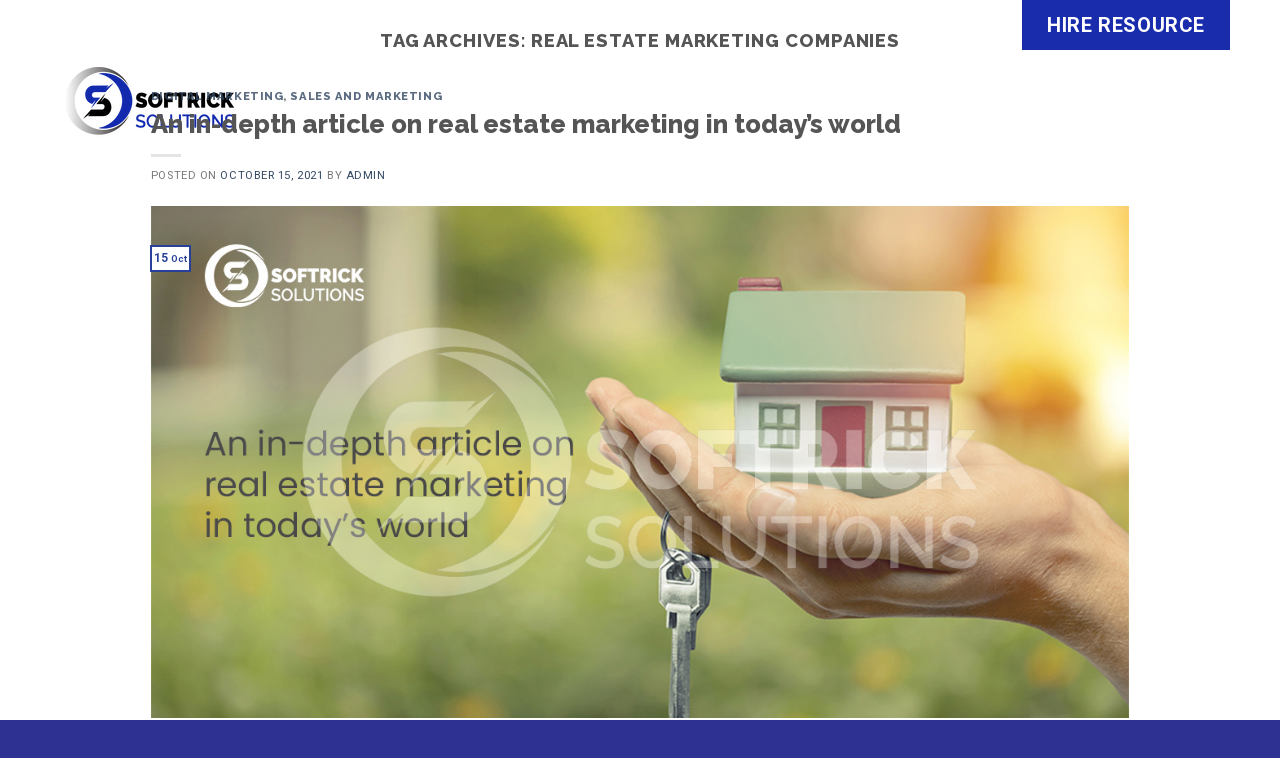

--- FILE ---
content_type: text/html; charset=UTF-8
request_url: https://softricksolutions.com/tag/real-estate-marketing-companies/
body_size: 29595
content:
<!DOCTYPE html>
<!--[if IE 9 ]>
<html lang="en" class="ie9 loading-site no-js">
   <![endif]-->
   <!--[if IE 8 ]>
   <html lang="en" class="ie8 loading-site no-js">
      <![endif]-->
      <!--[if (gte IE 9)|!(IE)]><!-->
      <html lang="en" class="loading-site no-js">
         <!--<![endif]-->
         <head>
            <meta charset="UTF-8" />
            <link rel="profile" href="http://gmpg.org/xfn/11" />
            <link rel="pingback" href="https://softricksolutions.com/xmlrpc.php" />
            

            

            

            <script data-minify="1" src="https://softricksolutions.com/wp-content/cache/min/1/jquery-3.3.1.slim.min-4ffaf9dcbcec925b7fe34dcf7819dcf1.js" crossorigin="anonymous"></script>

            <script data-minify="1" src="https://softricksolutions.com/wp-content/cache/min/1/ui/1.12.1/jquery-ui-0f00f0702f4d4451e8f9c100289c223f.js"crossorigin="anonymous"></script>

            <script data-minify="1" src="https://softricksolutions.com/wp-content/cache/min/1/ajax/libs/popper.js/1.14.7/umd/popper.min-e8236be8440dae1813ab3bd26ff5d24a.js" crossorigin="anonymous"></script>

            <script data-minify="1" src="https://softricksolutions.com/wp-content/cache/min/1/bootstrap/4.3.1/js/bootstrap.min-e3c939a686c11adaaaa8483b4a54c5cf.js" crossorigin="anonymous"></script>
            
            <script>(function(html){html.className = html.className.replace(/\bno-js\b/,'js')})(document.documentElement);</script>
<meta name="viewport" content="width=device-width, initial-scale=1, maximum-scale=1" />
	<!-- This site is optimized with the Yoast SEO plugin v15.8 - https://yoast.com/wordpress/plugins/seo/ -->
	<title>real estate marketing companies Archives - Softrick Solutions</title><link rel="stylesheet" href="https://softricksolutions.com/wp-content/cache/min/1/3a6e959cf1f1016bc394cc46a13dee54.css" media="all" data-minify="1" />
	<meta name="robots" content="index, follow, max-snippet:-1, max-image-preview:large, max-video-preview:-1" />
	<link rel="canonical" href="https://softricksolutions.com/tag/real-estate-marketing-companies/" />
	<meta property="og:locale" content="en_US" />
	<meta property="og:type" content="article" />
	<meta property="og:title" content="real estate marketing companies Archives - Softrick Solutions" />
	<meta property="og:url" content="https://softricksolutions.com/tag/real-estate-marketing-companies/" />
	<meta property="og:site_name" content="Softrick Solutions" />
	<meta property="og:image" content="https://softricksolutions.com/wp-content/uploads/2020/10/SOFTRICK-SOLUTIONS-LOGO-new.png" />
	<meta property="og:image:width" content="1543" />
	<meta property="og:image:height" content="632" />
	<meta name="twitter:card" content="summary_large_image" />
	<meta name="twitter:site" content="@softriksolution" />
	<script type="application/ld+json" class="yoast-schema-graph">{"@context":"https://schema.org","@graph":[{"@type":"Organization","@id":"https://softricksolutions.com/#organization","name":"Softrick Solutions","url":"https://softricksolutions.com/","sameAs":["https://www.facebook.com/softricksolution","https://www.instagram.com/softricksolutions/","https://www.linkedin.com/company/softrick-solutions","https://www.youtube.com/channel/UC-JEM1YoCPaol6dEvNU1izg/","https://www.pinterest.com/softricksolution","https://twitter.com/softriksolution"],"logo":{"@type":"ImageObject","@id":"https://softricksolutions.com/#logo","inLanguage":"en","url":"https://softricksolutions.com/wp-content/uploads/2020/10/SOFTRICK-SOLUTIONS-LOGO-new-2.png","width":1543,"height":632,"caption":"Softrick Solutions"},"image":{"@id":"https://softricksolutions.com/#logo"}},{"@type":"WebSite","@id":"https://softricksolutions.com/#website","url":"https://softricksolutions.com/","name":"Softrick Solutions","description":"We bring you a business tycoon!","publisher":{"@id":"https://softricksolutions.com/#organization"},"potentialAction":[{"@type":"SearchAction","target":"https://softricksolutions.com/?s={search_term_string}","query-input":"required name=search_term_string"}],"inLanguage":"en"},{"@type":"CollectionPage","@id":"https://softricksolutions.com/tag/real-estate-marketing-companies/#webpage","url":"https://softricksolutions.com/tag/real-estate-marketing-companies/","name":"real estate marketing companies Archives - Softrick Solutions","isPartOf":{"@id":"https://softricksolutions.com/#website"},"breadcrumb":{"@id":"https://softricksolutions.com/tag/real-estate-marketing-companies/#breadcrumb"},"inLanguage":"en","potentialAction":[{"@type":"ReadAction","target":["https://softricksolutions.com/tag/real-estate-marketing-companies/"]}]},{"@type":"BreadcrumbList","@id":"https://softricksolutions.com/tag/real-estate-marketing-companies/#breadcrumb","itemListElement":[{"@type":"ListItem","position":1,"item":{"@type":"WebPage","@id":"https://softricksolutions.com/","url":"https://softricksolutions.com/","name":"Home"}},{"@type":"ListItem","position":2,"item":{"@type":"WebPage","@id":"https://softricksolutions.com/tag/real-estate-marketing-companies/","url":"https://softricksolutions.com/tag/real-estate-marketing-companies/","name":"real estate marketing companies"}}]}]}</script>
	<!-- / Yoast SEO plugin. -->


<link rel='dns-prefetch' href='//js.hs-scripts.com' />
<link rel='dns-prefetch' href='//www.google.com' />
<link rel='dns-prefetch' href='//fonts.googleapis.com' />
<link href='https://fonts.gstatic.com' crossorigin rel='preconnect' />
<link rel="alternate" type="application/rss+xml" title="Softrick Solutions &raquo; Feed" href="https://softricksolutions.com/feed/" />
<link rel="alternate" type="application/rss+xml" title="Softrick Solutions &raquo; Comments Feed" href="https://softricksolutions.com/comments/feed/" />
<link rel="alternate" type="application/rss+xml" title="Softrick Solutions &raquo; real estate marketing companies Tag Feed" href="https://softricksolutions.com/tag/real-estate-marketing-companies/feed/" />
<style type="text/css">
img.wp-smiley,
img.emoji {
	display: inline !important;
	border: none !important;
	box-shadow: none !important;
	height: 1em !important;
	width: 1em !important;
	margin: 0 .07em !important;
	vertical-align: -0.1em !important;
	background: none !important;
	padding: 0 !important;
}
</style>
	




<link rel='stylesheet' id='flatsome-googlefonts-css'  href='//fonts.googleapis.com/css?family=Raleway%3Aregular%2C800%7CRoboto%3Aregular%2Cregular%2C700%7CDancing+Script%3Aregular%2C400&#038;display=swap&#038;ver=3.9' type='text/css' media='all' />
<style id='rocket-lazyload-inline-css' type='text/css'>
.rll-youtube-player{position:relative;padding-bottom:56.23%;height:0;overflow:hidden;max-width:100%;}.rll-youtube-player iframe{position:absolute;top:0;left:0;width:100%;height:100%;z-index:100;background:0 0}.rll-youtube-player img{bottom:0;display:block;left:0;margin:auto;max-width:100%;width:100%;position:absolute;right:0;top:0;border:none;height:auto;cursor:pointer;-webkit-transition:.4s all;-moz-transition:.4s all;transition:.4s all}.rll-youtube-player img:hover{-webkit-filter:brightness(75%)}.rll-youtube-player .play{height:72px;width:72px;left:50%;top:50%;margin-left:-36px;margin-top:-36px;position:absolute;background:url(https://softricksolutions.com/wp-content/plugins/wp-rocket/assets/img/youtube.png) no-repeat;cursor:pointer}
</style>
<script type="text/javascript">
            window._nslDOMReady = function (callback) {
                if ( document.readyState === "complete" || document.readyState === "interactive" ) {
                    callback();
                } else {
                    document.addEventListener( "DOMContentLoaded", callback );
                }
            };
            </script><script type='text/javascript' src='https://softricksolutions.com/wp-includes/js/jquery/jquery.min.js?ver=3.5.1' id='jquery-core-js'></script>
<link rel="https://api.w.org/" href="https://softricksolutions.com/wp-json/" /><link rel="alternate" type="application/json" href="https://softricksolutions.com/wp-json/wp/v2/tags/134" /><link rel="EditURI" type="application/rsd+xml" title="RSD" href="https://softricksolutions.com/xmlrpc.php?rsd" />
<link rel="wlwmanifest" type="application/wlwmanifest+xml" href="https://softricksolutions.com/wp-includes/wlwmanifest.xml" /> 
<meta name="generator" content="WordPress 5.6.13" />
<!-- Global site tag (gtag.js) - Google Analytics -->
<script data-rocketlazyloadscript='https://www.googletagmanager.com/gtag/js?id=UA-180647185-1' async ></script>
<script data-rocketlazyloadscript='[data-uri]' ></script>

<!-- Pinterest Tag -->
<script data-rocketlazyloadscript='[data-uri]' ></script>
<noscript>
<img height="1" width="1" style="display:none;" alt=""
  src="https://ct.pinterest.com/v3/?event=init&tid=2612858796899&pd[em]=<hashed_email_address>&noscript=1" />
</noscript>
<!-- end Pinterest Tag -->

<meta name="google-site-verification" content="TxdgJSpDAM-Bg0kxXj6ELmMy9IQysgcy6X8h3ppskDw" />			<!-- DO NOT COPY THIS SNIPPET! Start of Page Analytics Tracking for HubSpot WordPress plugin v10.1.23-->
			<script type="text/javascript" class="hsq-set-content-id" data-content-id="listing-page">
				var _hsq = _hsq || [];
				_hsq.push(["setContentType", "listing-page"]);
			</script>
			<!-- DO NOT COPY THIS SNIPPET! End of Page Analytics Tracking for HubSpot WordPress plugin -->
			
<link rel="preload" as="font" href="https://softricksolutions.com/wp-content/themes/flatsome/assets/css/icons/fl-icons.woff2" crossorigin><!--[if IE]><link rel="stylesheet" type="text/css" href="https://softricksolutions.com/wp-content/themes/flatsome/assets/css/ie-fallback.css"><script src="//cdnjs.cloudflare.com/ajax/libs/html5shiv/3.6.1/html5shiv.js"></script><script>var head = document.getElementsByTagName('head')[0],style = document.createElement('style');style.type = 'text/css';style.styleSheet.cssText = ':before,:after{content:none !important';head.appendChild(style);setTimeout(function(){head.removeChild(style);}, 0);</script><script src="https://softricksolutions.com/wp-content/themes/flatsome/assets/libs/ie-flexibility.js"></script><![endif]--><link rel="icon" href="https://softricksolutions.com/wp-content/uploads/2020/09/cropped-Softrick-Solutions-logopng-32x32.png" sizes="32x32" />
<link rel="icon" href="https://softricksolutions.com/wp-content/uploads/2020/09/cropped-Softrick-Solutions-logopng-192x192.png" sizes="192x192" />
<link rel="apple-touch-icon" href="https://softricksolutions.com/wp-content/uploads/2020/09/cropped-Softrick-Solutions-logopng-180x180.png" />
<meta name="msapplication-TileImage" content="https://softricksolutions.com/wp-content/uploads/2020/09/cropped-Softrick-Solutions-logopng-270x270.png" />
<style id="custom-css" type="text/css">:root {--primary-color: #28409a;}.full-width .ubermenu-nav, .container, .row{max-width: 1210px}.row.row-collapse{max-width: 1180px}.row.row-small{max-width: 1202.5px}.row.row-large{max-width: 1240px}.header-main{height: 143px}#logo img{max-height: 143px}#logo{width:169px;}.header-bottom{min-height: 46px}.header-top{min-height: 55px}.transparent .header-main{height: 100px}.transparent #logo img{max-height: 100px}.has-transparent + .page-title:first-of-type,.has-transparent + #main > .page-title,.has-transparent + #main > div > .page-title,.has-transparent + #main .page-header-wrapper:first-of-type .page-title{padding-top: 130px;}.header.show-on-scroll,.stuck .header-main{height:70px!important}.stuck #logo img{max-height: 70px!important}.search-form{ width: 100%;}.header-bg-color, .header-wrapper {background-color: rgba(255,255,255,0.9)}.header-bottom {background-color: #f1f1f1}.header-main .nav > li > a{line-height: 18px }.stuck .header-main .nav > li > a{line-height: 50px }.header-bottom-nav > li > a{line-height: 16px }@media (max-width: 549px) {.header-main{height: 70px}#logo img{max-height: 70px}}.main-menu-overlay{background-color: #000000}.nav-dropdown{font-size:125%}/* Color */.accordion-title.active, .has-icon-bg .icon .icon-inner,.logo a, .primary.is-underline, .primary.is-link, .badge-outline .badge-inner, .nav-outline > li.active> a,.nav-outline >li.active > a, .cart-icon strong,[data-color='primary'], .is-outline.primary{color: #28409a;}/* Color !important */[data-text-color="primary"]{color: #28409a!important;}/* Background Color */[data-text-bg="primary"]{background-color: #28409a;}/* Background */.scroll-to-bullets a,.featured-title, .label-new.menu-item > a:after, .nav-pagination > li > .current,.nav-pagination > li > span:hover,.nav-pagination > li > a:hover,.has-hover:hover .badge-outline .badge-inner,button[type="submit"], .button.wc-forward:not(.checkout):not(.checkout-button), .button.submit-button, .button.primary:not(.is-outline),.featured-table .title,.is-outline:hover, .has-icon:hover .icon-label,.nav-dropdown-bold .nav-column li > a:hover, .nav-dropdown.nav-dropdown-bold > li > a:hover, .nav-dropdown-bold.dark .nav-column li > a:hover, .nav-dropdown.nav-dropdown-bold.dark > li > a:hover, .is-outline:hover, .tagcloud a:hover,.grid-tools a, input[type='submit']:not(.is-form), .box-badge:hover .box-text, input.button.alt,.nav-box > li > a:hover,.nav-box > li.active > a,.nav-pills > li.active > a ,.current-dropdown .cart-icon strong, .cart-icon:hover strong, .nav-line-bottom > li > a:before, .nav-line-grow > li > a:before, .nav-line > li > a:before,.banner, .header-top, .slider-nav-circle .flickity-prev-next-button:hover svg, .slider-nav-circle .flickity-prev-next-button:hover .arrow, .primary.is-outline:hover, .button.primary:not(.is-outline), input[type='submit'].primary, input[type='submit'].primary, input[type='reset'].button, input[type='button'].primary, .badge-inner{background-color: #28409a;}/* Border */.nav-vertical.nav-tabs > li.active > a,.scroll-to-bullets a.active,.nav-pagination > li > .current,.nav-pagination > li > span:hover,.nav-pagination > li > a:hover,.has-hover:hover .badge-outline .badge-inner,.accordion-title.active,.featured-table,.is-outline:hover, .tagcloud a:hover,blockquote, .has-border, .cart-icon strong:after,.cart-icon strong,.blockUI:before, .processing:before,.loading-spin, .slider-nav-circle .flickity-prev-next-button:hover svg, .slider-nav-circle .flickity-prev-next-button:hover .arrow, .primary.is-outline:hover{border-color: #28409a}.nav-tabs > li.active > a{border-top-color: #28409a}.widget_shopping_cart_content .blockUI.blockOverlay:before { border-left-color: #28409a }.woocommerce-checkout-review-order .blockUI.blockOverlay:before { border-left-color: #28409a }/* Fill */.slider .flickity-prev-next-button:hover svg,.slider .flickity-prev-next-button:hover .arrow{fill: #28409a;}body{font-size: 100%;}@media screen and (max-width: 549px){body{font-size: 100%;}}body{font-family:"Roboto", sans-serif}body{font-weight: 0}.nav > li > a {font-family:"Roboto", sans-serif;}.mobile-sidebar-levels-2 .nav > li > ul > li > a {font-family:"Roboto", sans-serif;}.nav > li > a {font-weight: 700;}.mobile-sidebar-levels-2 .nav > li > ul > li > a {font-weight: 700;}h1,h2,h3,h4,h5,h6,.heading-font, .off-canvas-center .nav-sidebar.nav-vertical > li > a{font-family: "Raleway", sans-serif;}h1,h2,h3,h4,h5,h6,.heading-font,.banner h1,.banner h2{font-weight: 800;}.alt-font{font-family: "Dancing Script", sans-serif;}.alt-font{font-weight: 400!important;}.header:not(.transparent) .header-nav.nav > li > a {color: #ffffff;}.header:not(.transparent) .header-nav.nav > li > a:hover,.header:not(.transparent) .header-nav.nav > li.active > a,.header:not(.transparent) .header-nav.nav > li.current > a,.header:not(.transparent) .header-nav.nav > li > a.active,.header:not(.transparent) .header-nav.nav > li > a.current{color: #28409a;}.header-nav.nav-line-bottom > li > a:before,.header-nav.nav-line-grow > li > a:before,.header-nav.nav-line > li > a:before,.header-nav.nav-box > li > a:hover,.header-nav.nav-box > li.active > a,.header-nav.nav-pills > li > a:hover,.header-nav.nav-pills > li.active > a{color:#FFF!important;background-color: #28409a;}.header-main .social-icons,.header-main .cart-icon strong,.header-main .menu-title,.header-main .header-button > .button.is-outline,.header-main .nav > li > a > i:not(.icon-angle-down){color: #ffffff!important;}.header-main .header-button > .button.is-outline,.header-main .cart-icon strong:after,.header-main .cart-icon strong{border-color: #ffffff!important;}.header-main .header-button > .button:not(.is-outline){background-color: #ffffff!important;}.header-main .current-dropdown .cart-icon strong,.header-main .header-button > .button:hover,.header-main .header-button > .button:hover i,.header-main .header-button > .button:hover span{color:#FFF!important;}.header-main .menu-title:hover,.header-main .social-icons a:hover,.header-main .header-button > .button.is-outline:hover,.header-main .nav > li > a:hover > i:not(.icon-angle-down){color: #28409a!important;}.header-main .current-dropdown .cart-icon strong,.header-main .header-button > .button:hover{background-color: #28409a!important;}.header-main .current-dropdown .cart-icon strong:after,.header-main .current-dropdown .cart-icon strong,.header-main .header-button > .button:hover{border-color: #28409a!important;}.footer-1{background-color: #d1d2d4}.footer-2{background-color: #d1d2d4}.absolute-footer, html{background-color: #2e3192}.label-new.menu-item > a:after{content:"New";}.label-hot.menu-item > a:after{content:"Hot";}.label-sale.menu-item > a:after{content:"Sale";}.label-popular.menu-item > a:after{content:"Popular";}</style>		<style type="text/css" id="wp-custom-css">
			br {
    display: none;
}
.single .page-title {
    background: #65C8CD;
}
.single .page-title .title-overlay.fill {
    background-color: transparent !important;
}
a,
a:hover {
    text-decoration: none !important;
}

.mobile-menu-con {
    display: none !important;
}
.category header.header, .author header.header{
    height: 170px;
    background: #65C8CD;
}

.about-quality{
    color:white;
} 
.about-service{
    color:white;
    font-size: 17px;
} 

.category header.archive-page-header,
.category article header,
.author article header,
.author header.archive-page-header{
    z-index: 1 !important;
}

.wt-box a,
.top-bar-bt a {
    color: #fff;
}

.wt-grey-bg {
    background: rgb(255, 255, 255);
    background: linear-gradient(108deg, rgba(255, 255, 255, 1) 0%, rgba(188, 190, 204, 1) 38%, rgba(119, 143, 171, 1) 100%);
}

a.button.white.is-outline:hover {
    background: #26286f !important;
    border-color: #26286f;
    color: #fff !important;
}

.navbar-default .navbar-toggle:focus,
.navbar-default .navbar-toggle:hover {
    background-color: #ddd;
}

.aproch-btn span {
    color: #fff;
}

.navbar-toggle .icon-bar+.icon-bar {
    margin-top: 4px;
}
.ui-title-block-3 span:after {
    border-bottom: 3px solid #ffffff;
    display: block;
    padding-bottom: 14px;
    content: '';
    max-width: 130px;
    margin: 0 auto;
}

.sr-only {
    position: absolute;
    width: 1px;
    height: 1px;
    padding: 0;
    margin: -1px;
    overflow: hidden;
    clip: rect(0, 0, 0, 0);
    border: 0;
}

.aproch-btn {
    width: auto;
    text-align: center;
    display: block;
    margin: 0 auto;
    max-width: 300px;
}

.navbar-default .navbar-toggle .icon-bar {
    background-color: #888;
}

.navbar-toggle .icon-bar {
    display: block;
    width: 22px;
    height: 2px;
    border-radius: 1px;
}

.approach-heading {
    text-align: center;
}

.approach-heading h2 {
    font-size: 45px;
    color: #000;
    border-bottom: 2px solid #192dac;
    display: inline-block;
    width: auto;
}
.quoteform {
        color: #2e3192;
    }
/*Header Style*/

header {
    /*  height: 40px;
       position: fixed;*/
    top: 0;
    -webkit-transition: top 0.2s ease-in-out;
    transition: top 0.2s ease-in-out;
    width: 100%;
    z-index: 999999;
    position: relative !important;
}

.nav-menu .navbar-collapse {
    padding-left: 0;
    padding-right: 0;
}

.navbar-brand {
    float: left;
    height: 50px;
    padding: 15px 15px;
    font-size: 18px;
    line-height: 20px;
}

a.navbar-brand img {
    margin-top: -4px;
}

.navbar-toggle {
    position: relative;
    float: right;
    padding: 9px 10px;
    margin-top: 8px;
    margin-right: 15px;
    margin-bottom: 8px;
    background-color: transparent;
    background-image: none;
    border: 1px solid transparent;
    border-radius: 4px;
}

.navbar-brand>img {
    display: block;
    max-width: 170px;
}

.dropdown-menu.megamenu {
    padding: 30px 30px;
    position: static;
}

.nav-up {
    top: -120px;
}

.navbar-header {
    background: #171717;
    padding: 6rem 0;
    top: -37px;
}

.top-n-bg {
    top: 0;
    background-color: transparent;
}

.bodycontainer {
    height: 4000px;
}

.nav-menu {
    /*  margin-top: 3.2rem;*/
    position: absolute;
    top: 0;
    left: 0;
    z-index: 222;
    width: 100%;
}

.nav-menu .navbar-brand {
    padding: 15px 0 50px 15px;
}

.nav-menu .navbar-nav {
    float: right;
    margin-top: 3.1rem;
    position: static;
    justify-content: flex-end;
}

.nav-menu .navbar-nav>li {
    display: inline-block;
    font-size: 1.84rem;
    float: none;
}

.nav-menu .navbar-nav>li>a {
    color: #fff;
    -webkit-transition: all .3s;
    transition: all .3s;
    padding: 10px;
    text-decoration: none;
    font-weight: 100;
    font-size: 20px;
}

.nav-menu .caret {
    display: inline-block;
    width: 0;
    height: 0;
    margin-left: 2px;
    vertical-align: middle;
    border-top: 4px dashed;
    border-top: 4px solid\9;
    border-right: 4px solid transparent;
    border-left: 4px solid transparent;
}

.nav-menu .navbar-nav>.open>a:nth-child(2) {
    border-radius: 0px
}

.nav-menu .navbar-nav>.open>a,
.nav-menu .navbar-nav>.open>a:focus,
.nav-menu .navbar-nav>.open>a:hover {
    background: #ee4728;
    color: #fff;
    border-radius: 4px 4px 0 0;
}

.nav-menu .navbar-nav>li>a:focus,
.nav-menu .navbar-nav>li>a:hover,
.nav-menu .navbar-nav>li>a:active {
    background: #192dac;
    color: #fff;
    border-radius: 4px;
}

.nav-menu.navbar-default {
    color: #000;
    background-color: transparent;
    border: none;
    padding-bottom: 18px;
    margin-top: 30px;
}

div#top-bar-wrapper {
    position: absolute;
    top: 0;
    width: 100%;
}

div#top-bar-wrapper .container {
    display: flex;
    flex-direction: row;
    justify-content: space-around;
}

.nav-menu .navbar-collapse {
    padding-left: 0;
    padding-right: 0;
}

.nav-menu .navbar-nav>li>.dropdown-menu {
    border-radius: 0;
    border-top: #192dac 1px solid;
    border-bottom: #192dac 1px solid;
    width: 100%;
    position: absolute;
}

.menu-large {
    position: static !important;
}

.megamenu {
    padding: 4rem 0px;
}

.menu-tab .nav-tabs {
    border: none;
}

.menu-tab .nav-tabs>li {
    float: none;
    display: block;
    width: 100%;
    font-size: 1.6rem;
    margin-bottom: .1rem;
}

.menu-tab .nav-tabs>li.active>a,
.menu-tab .nav-tabs>li.active>a:focus,
.menu-tab .nav-tabs>li.active>a:hover,
.nav-tabs>li.active>a,
.nav-tabs>li.active>a:focus,
.nav-tabs>li.active>a:hover {
    border: none;
    background: #28409a;
    color: #fff;
    cursor: pointer;
    text-decoration: none;
}

.menu-tab .nav-tabs>li>a {
    border: none;
    border-radius: 0;
    margin-right: 0;
    transition: all .3s;
    background: transparent;
    padding: 15px 20px;
    width: 100%;
    font-size: 18px;
    font-weight: 400;
    color: #000;
}

.menu-tab .nav>li>a:focus,
.menu-tab .nav>li>a:hover {
    background: #28409a;
    color: #fff;
}
/* Nav tab content */

.menu-tab .tab-content h1,
.menu-tab .tab-content h2,
.menu-tab .tab-content h3,
.menu-tab .tab-content h4,
.menu-tab .tab-content h5 {
    font-size: 2rem;
    font-weight: 700;
    color: #28409a;
    line-height: 2.6rem;
}

.menu-tab .tab-content .nav-list li {
    font-size: 1.8rem;
    margin: 0;
    list-style: none;
}

.menu-tab .tab-content .nav-list li a {
    font-size: 18px;
    color: #181818;
    position: relative;
    padding-left: 0;
    text-decoration: none;
    -webkit-transition: all .3s;
    transition: all .3s;
}

.menu-tab .tab-content .nav-list li a:hover {
    color: #28409a;
}

.menu-tab .tab-content .nav-list li a:before {
    content: '\f061';
    padding-right: 13px;
    font: normal normal normal 14px/1 FontAwesome;
    font-size: 20px;
}

.menu-tab .tab-content .vcenter {
    margin-top: 10%;
}

.dropdown-menu.megamenu {
    top: 95%;
}

.mobile-sidebar .html.custom li {
    background: #192dac;
}
div#masthead .nav li a:hover,
footer#footer .menu li a:hover,
.nav.nav-line-grow li a:hover {
    text-decoration: none;
}

.top-bar-icon ul li {
    padding: 7px 10px;
    border-radius: 50px;
    height: 45px;
    width: 45px;
    display: flex;
    border: 1px solid #fff;
    overflow: hidden;
    align-items: center;
    justify-content: center;
    margin-right: 10px;
}

.top-bar-icon ul li:hover {
    background: #26286f;
    border-color: #26286f;
}

.top-bar-icon ul {
    display: flex;
    flex-direction: row;
}

.top-bar-bt {
    flex-basis: 100%;
    text-align: right;
}

div#top-bar-wrapper .top-bar-icon {
    margin-top: 8px;
    flex-basis: 100%;
    padding-left: 25px;
}

.top-bar-icon ul li i {
    font-size: 25px;
    color: #fff;
}

.header-top {
    background-color: transparent;
}

div#top-bar ul.nav li a {
    color: #28409a;
    font-size: 18px;
    font-weight: 900;
}

div#masthead .nav li.active a {
    color: #28409a;
}

.stuck ul.header-nav li a {
    color: #000 !important;
}

.stuck .nav li.active a {
    color: #28409a;
}

div#masthead .nav li a {
    font-size: 20px;
    color: #fff;
    text-transform: capitalize;
}

div#masthead .nav li a:hover {
    color: #28409a;
}

div#masthead .nav li a i.icon-search {
    color: #000;
}

.top-bar-hire {
    margin: 0;
    background: #192dac;
    font-size: 20px;
    font-weight: 900;
    color: #fff !important;
}

ul.sub-menu li a {
    color: #000 !important;
}
/*End Header Style*/


/*Footer Style*/
.copy-riht-cont ul {
    margin: 0;
    padding: 0;
    list-style: none;
}

.copy-riht-cont ul li {
    display: inline-block;
    font-size: 16px;
    color: #fff;
    margin: 0;
    font-weight: 700;
    padding-right: 10px;
}

.footer-widgets .custom-html-widget .gallery-col {
    max-width: 15%;
    flex-basis: 15%;
}

.copy-riht-cont ul li a {
    color: #fff;
}

.absolute-footer .copy-riht p {
    font-size: 16px;
    color: #fff;
    margin-bottom: 0;
}

.footer-secondary.pull-right,
.footer-secondary.pull-right .footer-text {
    padding: 0;
    width: 100%
}

.foter-end {
    display: flex;
    flex-direction: row;
    justify-content: space-between;
    align-items: center;
}

.absolute-footer {
    border-top: 1px solid #00000040;
    padding-top: 30px;
    padding-bottom: 5px;
}

.copy-riht-cont ul li a:hover {
    color: #fff;
}

.site-footer.style1 .dlab-newsletter {
    overflow-x: hidden;
    position: relative;
    z-index: 1;
}

.footer-bar-icon ul li {
    display: inline-block;
}

.footer-bar-icon ul {
    list-style: none;
}

.footer-bar-icon ul li i {
    font-size: 22px;
    color: #e5711a;
}

.footer-bar-icon ul li span {
    font-size: 23px;
    color: #e5711a;
}

.footer-bar-icon ul li aside,
.footer-bar-icon p {
    color: #28409a;
}

.ft-contact {
    background: #2e3192;
    border-radius: 10px;
    display: flex;
}

.ft-contact .ft-contact-bx {
    flex: 0 0 33.33%;
    max-width: 33.33%;
    position: relative;
    padding: 25px 40px 25px 120px;
    z-index: 1;
}

.ft-contact .ft-contact-bx i {
    width: 55px;
    height: 55px;
    position: absolute;
    left: 35px;
    top: 40px;
    transition: all .8s;
    -moz-transition: all .8s;
    -webkit-transition: all .8s;
    -ms-transition: all .8s;
    -o-transition: all .8s;
    font-size: 55px;
    color: #fff;
}

.ft-contact .ft-contact-bx .title {
    margin: 0 0 10px 0;
    font-size: 22px;
    font-weight: 900;
    color: #fff;
}

.ft-contact .ft-contact-bx p {
    color: #fff;
    line-height: 28px;
    margin-bottom: 0;
    font-size: 16px;
}

.ft-contact .ft-contact-bx:after {
    content: "";
    height: 100%;
    width: 90px;
    position: absolute;
    right: -15px;
    top: 0;
    z-index: -1;
    background-image: url(/wp-content/uploads/2020/09/footer-right-ange.png);
    background-size: cover;
    background-position: right;
    background-repeat: no-repeat;
    opacity: 1;
}

.ft-contact .ft-contact-bx:last-child:after {
    content: none
}

footer#footer span.widget-title,
div#block_widget-4 h3 {
    font-size: 20px;
    color: #000;
    line-height: 23px;
    font-weight: 700;
    text-transform: capitalize;
}

footer#footer .menu li a:hover {
    color: #28409a;
}

footer#footer .is-divider.small {
    display: none;
}

footer#footer .menu li a {
    color: #000;
    font-size: 20px;
}

footer#footer span.widget-title::after,
div#block_widget-4 h3:after {
    content: '';
    border-bottom: 2px solid #2e3192;
    height: 14px;
    width: 100%;
    display: block;
}

div#block_widget-4 p {
    color: #000;
}

.ft-contact-bx:hover i {
    transform: scale(1.2);
}

footer#footer .menu li,
.footer-1,
.footer-2 {
    border: none;
}

.footer-1,
.footer-2 {
    background-color: #d1d2d4;
    background-image: none;
}

.footer-2 {
    padding-top: 8rem;
}

.footer-address-wrapper {
    position: absolute;
    bottom: -100px;
}

/*End Footer Style*/
/*Home Page Style*/

.slider-text h1{
    font-family: GT Eesti Text;
    line-height: 1em !important;
}
.slider-text p{
    font-family: GT Eesti Text; 
    line-height: 1.4em !important; 
    font-size: 20px;
}

.vertical-border {
    border-top: 2px solid #192dac;
    transform: rotateZ(-90deg);
    height: 38px;
    width: 87px;
    margin: 40px auto !important;
}

.home-new-wrapper {
    padding: 140px 0 50px!important;
}

.home-new-wrapper h1 {
    font-size: 50px;
    color: #fff;
}

.home-new-wrapper p {
    color: #fff;
}

.home-banner-slider .button.white:hover,
.home-banner-slider .button.white:focus {
    background: #192dac !important;
    color: #fff !important;
    border-color: #192dac;
}

.home-banner-slider .button.white {
    color: #fff !important;
    border-color: #fff;
    font-weight: 200;
}
.section-default {
    position: relative;
    padding-top: 45px;
    padding-bottom: 45px;
}
.why-soft-btn span {
    color: #fff;
}
.ui-title-block-2 {
    font-size: 44px;
    font-weight: 600;
    text-align: center;
    color: #33328f;
    letter-spacing: .02em;
    text-transform: uppercase;
    display: block;
    width: 100%;
}


.shuffle-start {
    opacity: 1 !important;
}
.ui-title-block-2+.ui-decor-1 {
    margin-top: 18px;
    margin-bottom: 38px;
}
.b-advantages-2:hover .b-advantages__icon:before {
    background-image: -webkit-linear-gradient(135deg, #6533d7 0%, #339bd7 100%);
    -webkit-background-clip: text;
    -webkit-text-fill-color: transparent;
}
.effect-border:hover::before,
.effect-border.active::before {
    -webkit-transition: width .25s ease-out, height .25s ease-out .25s;
    transition: width .25s ease-out, height .25s ease-out .25s;
    border-top-color: #365e99;
    border-right-color: #365e99;
}
.effect-border:hover::after,
.effect-border.active::after {
    -webkit-transition: border-color 0s ease-out .5s, width .25s ease-out .5s, height .25s ease-out .75s;
    transition: border-color 0s ease-out .5s, width .25s ease-out .5s, height .25s ease-out .75s;
    border-bottom-color: #365e99;
    border-left-color: #365e99;
}
.b-advantages {
    position: relative;
}
.b-advantages:before,
.b-advantages:after {
    display: table;
    content: "";
}
.b-advantages-2 .b-advantages__icon {
    position: absolute;
    z-index: 10;
    top: 30px;
    right: 80px;
    display: block;
    padding: 0 30px;
    font-size: 44px;
    color: #777;
    background-color: #f8f8f8;
}
.stroke {
    font-family: 'Stroke-Gap-Icons';
    speak: none;
    font-style: normal;
    font-weight: normal;
    font-variant: normal;
    text-transform: none;
    line-height: 1;
    -webkit-font-smoothing: antialiased;
    -moz-osx-font-smoothing: grayscale;
}
.b-advantages-2 .b-advantages__inner {
    margin-top: 54px;
    margin-right: 38px;
    margin-bottom: 26px;
    padding: 42px 40px 45px 50px;
}
.effect-border {
    position: relative;
    -webkit-transition: color 2s;
    transition: color 2s;
    box-shadow: inset 0 0 0 5px #fff;
}
.b-advantages:after {
    clear: both;
}
.effect-border::before {
    top: 0;
    left: 0;
}
.effect-border::before,
.effect-border::after {
    position: absolute;
    width: 0;
    height: 0;
    content: '';
    border: 5px solid transparent;
}
.effect-border::after {
    right: 0;
    bottom: 0;
}
.effect-border:hover::before,
.effect-border:hover::after,
.effect-border.active:before,
.effect-border.active:after {
    width: 100%;
    height: 100%;
}
.b-advantages-2 .b-advantages__title {
    position: relative;
    z-index: 200;
}
.b-advantages__title {
    display: block;
    margin-bottom: 19px;
    font-size: 16px;
    font-weight: 600;
    letter-spacing: .02em;
    text-transform: none;
    line-height: 24px;
    color: #333;
    padding: 5px 0;
}
.b-advantages-2 .b-advantages__title a {
    color: #333;
}
.b-advantages__title a {
    -webkit-transition: all .3s;
    transition: all .3s;
    color: #333;
}
.b-advantages__inner:hover h3 a {
    color: #33328f;
}
.ui-title-block-2 span:after {
    border-bottom: 3px solid #33328f;
    display: block;
    padding-bottom: 14px;
    content: '';
    max-width: 100px;
    margin: 0 auto;
}
.why-soft-rap h1 {
    font-size: 40px;
    color: #000;
}

.why-soft-rap p {
    font-size: 18px;
    color: #000;
}

.why-soft-btn a.button {
    background: #fff200;
    color: #000;
    font-weight: 900;
    padding: 1px 16px;
}

.what-rap-sec .icon-box .icon-box-img {
    margin-bottom: 0;
}

.wt-box h3 {
    text-transform: uppercase;
    color: #fff;
    font-size: 18px;
    padding-top: 10px;
    line-height: 30px;
    font-weight: 700;
}

.wt-box p {
    line-height: 18px;
    color: #fff;
    font-weight: 200;
}

.wt-box {
    margin-bottom: 30px !important;
}

.what-rap-sec .section-title b {
    display: none;
}

.what-rap-sec .section-title span {
    text-align: center;
    width: 100%;
}

.happy-clinte-box h3 {
    font-size: 35px;
    color: #33328f;
    font-weight: 700;
}

.happy-clinte-sec .icon-box {
    margin-bottom: 30px;
}

.happy-clinte-sec .icon-box-text {
    display: flex;
    align-items: center;
}

.happy-clinte-sec {
    padding: 70px 0 40px !important;
    border-left: 80px solid #33328f;
}

.revies-rap {
    padding: 50px 35px;
    background: rgb(255, 255, 255);
    background: linear-gradient(58deg, rgb(224 224 224) 8%, rgb(109 140 169 / 70%) 97%);
}

.reviews-heading h2 {
    font-size: 40px;
    color: #000;
}

.reviews-heading p {
    font-size: 20px;
    color: #000;
}

.revies-rap .icon-box.testimonial-box p.lead {
    color: #000;
    font-size: 18px;
    font-style: normal;
    line-height: 25px;
}

.revies-rap .testimonial-meta .testimonial-name {
    display: block;
    font-size: 20px;
    color: #fff;
}

.revies-rap .testimonial-meta span.testimonial-name-divider {
    display: none;
}

.revies-rap .testimonial-meta .testimonial-company {
    color: #000;
}

.revies-rap .star-rating span:before {
    color: #000;
}

.revies-rap .icon-box-text {
    border-right: 2px solid #000;
    padding-left: 0;
}

.revies-rap .icon-box:last-child {
    border-right: 0 !important;
}

.slider-nav-outside .flickity-page-dots,
.row-slider .flickity-page-dots {
    bottom: -150px;
}

.flickity-page-dots .dot {
    border: 3px solid #000;
}

.flickity-page-dots .dot.is-selected {
    background-color: #000;
}

.blog-post-rap {
    padding: 80px 0 0 0 !important;
}
.single-post .page-title-inner.container.flex-row.dark.is-large {
    min-height: 700px !important;
}

.blog-heading h2 {
    font-size: 50px;
    color: #000;
    text-transform: uppercase;
}

.blog-post-rap .button.is-outline {
    background: #818286;
    padding: 5px 25px;
    color: #fff;
    border-color: #818286;
    font-size: 16px;
    font-weight: bolder;
}
/*End Home Page Style*/
/*About Page Style*/

.our-services-wrapper {
    background: rgb(54, 57, 124);
    background: linear-gradient(90deg, rgba(54, 57, 124, 1) 45%, rgba(118, 199, 203, 1) 98%);
}

.services-box {
    border: 4px solid #192dac;
}

.services-box .image-cover img {
    width: 200px;
    height: 222px;
    top: 50%;
    transform: translateY(-50%);
}

.servies-content h3 {
    text-transform: uppercase;
    font-size: 27px;
    color: #192dac;
}

.servies-content p {
    color: #000;
    font-size: 18px;
    font-weight: 400;
}

.servies-content {
    padding-top: 15px;
}

.counter strong {
    font-size: 50px;
    color: #192dac;
}

.counter {
    position: absolute;
    right: 14px;
    top: 0;
}

.services-box {
    position: relative;
}

.our-ser-heading b {
    display: none;
}

.our-ser-heading .section-title-main {
    display: block;
    text-align: center;
    width: 100%;
    font-weight: 700;
    font-size: 58px !important;
    text-transform: uppercase;
}

.provide-con h2 {
    color: #fff;
    font-size: 30px;
    text-transform: uppercase;
}

.provide-con p {
    color: #fff;
    font-size: 18px;
}

.provid-progress label {
    font-size: 22px;
    font-weight: 300;
    color: #fff;
}

.provid-progress progress#file[value]::-webkit-progress-value::after {
    content: '';
    width: 6px;
    height: 6px;
    position: absolute;
    border-radius: 100%;
    right: 7px;
    top: 7px;
    background-color: white;
}

.our-heading span {
    text-align: center;
    display: block;
    font-size: 20px;
    color: #000;
}

.our-heading aside {
    font-size: 22px;
    color: #000;
}

.our-heading h2 {
    font-size: 50px;
    font-weight: 500;
    color: #000;
    text-align: center;
    text-transform: uppercase;
    margin: 0;
}

.our-heading p {
    font-size: 20px;
    color: #000;
}

.provid-progress progress {
    width: 100%;
}

.faq-tabs-content .accordion-item a.accordion-title.plain {
    background: #fff;
    border-radius: 30px;
    margin-bottom: 25px;
    padding: 16px 7px;
    border: 0;
}

.faq-tabs-content button.toggle {
    right: 0;
    left: auto;
}

.faq-tabs-content .accordion-item span {
    font-size: 18px;
    font-weight: 200;
    border-radius: 20px;
    text-transform: capitalize;
    color: #000;
}

.faq-tabs-content .faq-1 span:before {
    content: "1";
    background: #000;
    padding: 15px 22px;
    color: #fff;
    border-radius: 50%;
    margin-right: 10px;
    font-weight: 800;
    font-size: 24px;
}

.faq-tabs-content .faq-2 span:before {
    content: "2";
    background: #000;
    padding: 15px 22px;
    color: #fff;
    border-radius: 50%;
    margin-right: 10px;
    font-weight: 800;
    font-size: 24px;
}

.faq-tabs-content .faq-3 span:before {
    content: "3";
    background: #000;
    padding: 15px 22px;
    color: #fff;
    border-radius: 50%;
    margin-right: 10px;
    font-weight: 800;
    font-size: 24px;
}

.faq-tabs-content .faq-4 span:before {
    content: "4";
    background: #000;
    padding: 15px 22px;
    color: #fff;
    border-radius: 50%;
    margin-right: 10px;
    font-weight: 800;
    font-size: 24px;
}

.faq-tabs-content .faq-5 span:before {
    content: "5";
    background: #000;
    padding: 15px 22px;
    color: #fff;
    border-radius: 50%;
    margin-right: 10px;
    font-weight: 800;
    font-size: 24px;
}

.faq-tabs-content .toggle {
    top: 1.0em !important;
}

.accordion-inner p {
    color: #fff;
}

.accordion-inner {
    border-left: 3px solid #fff;
    padding-left: 12px;
    margin-left: 30px;
    margin-bottom: 30px;
}

.faq-wrapper {
    padding: 90px 0 40px!important;
}

.form-flat {
    background: #fff;
    padding: 25px;
}

.form-flat h2 {
    font-size: 35px;
    color: #000;
    font-weight: 500;
}

.form-flat .your-name {
    max-width: 80%;
}

.form-flat .wpcf7-form-control-wrap input {
    background: transparent;
    border: none;
    border-bottom: 3px solid #000;
    border-radius: 0;
    padding-left: 0;
    font-size: 20px;
    color: #000 !important;
}

.form-flat .wpcf7-form-control-wrap.your-contact {
    width: 48%;
    display: inline-block;
    margin-left: 20px;
}
.form-flat .wpcf7-form-control-wrap.your-contact-no {
    width: 100%;
    display: inline-block;
    margin-left: 0px;
}

.form-flat .wpcf7-form-control-wrap.your-technology {
  
    display: inline-block;
    width: 48%;
    margin-top:20px;
     float: left;
    border-radius:0px;
    font-size:18px;
    
}

.form-flat .wpcf7-form-control-wrap.your-email {
    width: 48%;
    display: inline-block;
    float: left;
}

.form-flat span.wpcf7-form-control-wrap.your-message {
    clear: both;
}

.form-flat span.wpcf7-form-control-wrap.your-message textarea {
    background: transparent;
    border: none;
    border-bottom: 3px solid #000;
    border-radius: 0;
    font-size: 20px;
    padding-left: 0;
}

.form-flat .wpcf7-form-control.wpcf7-submit {
    margin-top: 30px;
    background: #28409a;
    border: 1px solid #28409a;
    border-radius: 0;
    text-transform: capitalize;
    font-size: 22px;
    color: #fff;
}
/*End About Page Style*/
/*Services Page Style*/

.serices-mr-btn {
    background: #26286f;
    color: #fff;
}

.serices-mr-btn:hover {
    color: #fff;
}

.services-content p,
.services-box-con p {
    font-size: 18px;
    color: #000;
}

.services-box-con h3 {
    font-size: 28px;
    color: #000;
    text-transform: capitalize;
    font-weight: 600;
}

.servies-col-border {
    border-bottom: 1px solid #0000001c;
    margin: 20px;
}

.servies-col-border:last-child {
    border: none;
}

.oit-wrapper {
    background: rgb(54, 57, 124);
    background: linear-gradient(90deg, rgba(54, 57, 124, 1) 40%, rgba(118, 199, 203, 1) 98%);
    padding: 100px 0 40px!important;
}

.services-box-pro h3 {
    font-size: 30px;
    color: #fff;
    border-bottom: 2px solid #fff;
    display: inline-block;
    width: auto;
}

.services-box-pro a {
    font-size: 20px;
    color: #fff;
    text-transform: uppercase;
    font-weight: 700;
}

.services-box-pro a:before {
    content: '';
    background: url('/wp-content/uploads/2020/09/see-all-icon.png') no-repeat;
    height: 28px;
    width: 28px;
    display: inline-block;
    background-size: contain;
    vertical-align: middle;
    padding-right: 35px;
}

.ser-form-rap {
    background: #83d0ea;
    padding: 25px;
}

.ser-form-rap h3 {
    color: #000;
    font-size: 25px;
    margin: 0;
}

.ser-form-rap p:nth-child(2) {
    padding-bottom: 40px;
    color: #000;
    font-size: 18px;
}

.ser-form-rap .file-1 {
    width: 100%;
}

.ser-form-rap .your-name {
    width: 48%;
    float: left;
    display: inline-block;
    overflow: hidden;
}

.ser-form-rap .your-email,
.ser-form-rap .your-message {
    clear: both;
}

.ser-form-rap .phone,
.ser-form-rap .file-2 {
    float: right;
    width: 48%;
    display: inline-block;
    overflow: hidden;
}

.ser-form-rap input,
.ser-form-rap textarea {
    background-color: transparent;
    border: none;
    border-bottom: 3px solid #000;
    border-radius: 0;
    font-size: 16px;
    color: #000 !important;
    box-shadow: none;
    margin-bottom: 35px;
}

.ser-form-rap .wpcf7-submit {
    margin-top: 30px;
    background: #28409a;
    border: 1px solid #28409a;
    border-radius: 0;
    text-transform: capitalize;
    font-size: 22px;
    color: #fff !important;
    text-align: center;
    padding: 3px 30px;
}

.ser-form-rap input:focus,
.ser-form-rap textarea:focus {
    background-color: transparent;
}
.services-get-rap h2,
.services-get-rap h3 {
    color: #fff;
    font-size: 30px;
    text-transform: capitalize;
}

.services-get-rap p {
    font-size: 18px;
    color: #fff;
}

.services-get-rap aside {
    font-size: 20px;
    color: #fff;
    padding-bottom: 28px;
}

ul.get-list li {
    font-size: 18px;
    color: #fff;
    list-style: none;
    margin-left: 0;
    position: relative;
    padding-left: 30px;
}

ul.get-list li::before {
    content: "\f00c";
    font: normal normal normal 14px/1 FontAwesome;
    position: absolute;
    left: -10px;
    top: 6px;
    font-size: 23px;
    font-weight: 200;
}

.services.vertical-border {
    border-top: 5px solid #7d86b0;
    transform: rotateZ(-90deg);
    height: 164px;
    width: 350px;
    transform-origin: center;
}
/*End Services Page Style*/
/*Team Page Style*/

.team-crad-header {
    border: 4px solid #36397c;
    border-radius: 50px;
    overflow: hidden;
    position: relative;
}

.mem-icon {
    background: rgb(54, 57, 124);
    background: linear-gradient(90deg, rgba(54, 57, 124, 1) 40%, rgba(118, 199, 203, 1) 98%);
    min-height: 150px;
}

.img-rap {
    margin: 0 auto;
    border: 5px solid #303671;
    border-radius: 50%;
    overflow: hidden;
    padding: 12px;
    height: 130px;
    width: 130px;
    background: #fff;
    padding-bottom: 0;
    position: absolute;
    left: 0;
    right: 0;
    top: 70px;
}

.team-details {
    height: 135px;
    padding-top: 60px;
    background-color: #fff;
}

.member-heading h3.member-head {
    font-size: 40px;
    text-transform: uppercase;
    color: #fff;
    width: auto;
    display: inline-block;
    border-radius: 50px;
    padding: 12px 12px;
    background: #192dac;
    font-weight: 800;
}

.member-heading {
    text-align: center;
}

.member-heading p {
    text-align: left;
    color: #fff;
    font-size: 18px;
}
/*End Team Page Style*/

/*Digital Marketing Page*/

.row-with .row {
    margin: 0 auto !important;
}

.row-with {
    padding: 80px 0 10px;
}

.optimization-wrapper {
    background: #312783de;
}

.social-media-wrapper {
    background: #36a9e1d9;
}

.email-marketing-wrapper {
    background: #2e3192db;
}

.youtube-wrapper {
    background: #009fe3d6;
}

.linkedIn-wrapper {
    background: #312783de;
}

.app-content h2 {
    font-size: 35px;
    color: #fff;
    text-transform: uppercase;
    font-weight: 800;
    line-height: 40px;
}

.app-content aside {
    color: #fff;
    font-size: 18px;
}

.all-services-wrapper {
    padding: 0 !important;
}

.app-content a {
    background: #192dac;
    padding: 10px 30px;
    border-radius: 50px;
    color: #fff;
    text-transform: capitalize;
    font-size: 20px;
    font-weight: 600;
    margin-top: 30px;
    display: inline-block;
}

.marketwrapper {
    padding: 50px 0 20px!important;
}

.intel-rap p {
    font-size: 18px;
    color: #000;
}

.intel-inner span {
    color: #192dac;
    font-size: 20px;
}

.intel-inner p {
    padding-left: 13px;
    border-left: 5px solid #192dac;
}

.intel-rap h3 {
    font-size: 50px;
    color: #000;
    text-transform: uppercase;
    font-weight: 700;
}

.service-heading-style{
    color: #2e3192; 
    font-size: 20px;
    font-weight: bold;
}
/*End Digital Marketing Page*/
/*ITO Page Style*/

.section-title-s h1 {
    font-size: 40px;
    color: #000;
}
.ito-form-rap .your-technology {
    width: 100% !important;
}
.ito-form-rap select {
    width: 100%;
    background: transparent;
    border: none;
    border-bottom: 3px solid #192dac;
    border-radius: 0;
    padding-left: 0;
    font-size: 20px;
    color: #000 !important;
}
.seo-expert-form {
    padding: 0;
}

.uploaded-form .form-flat {
    background: transparent;
    max-width: 50%;
    margin: 0 auto;
}

.section-title-s p {
    font-size: 18px;
    color: #000;
}

.section-title-s {
    padding-top: 50px;
}

.res-box h4 {
    font-size: 40px;
    text-transform: capitalize;
    color: #000;
}

.res-box aside {
    font-size: 18px;
    color: #000;
}

.tro-links a {
    padding-right: 20px;
    font-size: 18px;
    font-weight: 700;
}

.rescr-wraper {
    border-bottom: 1px solid #0000006b;
    margin-bottom: 30px;
}

.rescr-wraper:last-child {
    border: none;
}

.rescr-wraper .col {
    padding-left: 0;
    padding-right: 0;
}
/*End ITO Page Style*/
/*SEO Page Style*/

.why-dl-iconic {
    background: transparent url('/wp-content/uploads/2020/09/curv.png') center no-repeat;
    padding: 5.4rem 0;
}

.why-dl-list {
    display: table;
    width: 100%;
    table-layout: fixed;
    text-align: center;
}

.why-dl-list li {
    display: table-cell;
    width: 20%;
    position: relative;
}

.why-dl-list li h3 {
    position: relative;
    font-size: 1.5rem;
    color: #575757;
    line-height: 2.5rem;
    font-weight: 400;
    margin: 7.2rem 0 2rem;
}

.why-dl-list li:hover p {
    display: block;
    position: absolute;
    left: 0;
    right: 0;
    margin: auto;
}

.why-dl-list li h3 a[disabled] {
    pointer-events: none !important;
    cursor: default;
    color: #fff;
}

.why-dl-list li:hover h3 a {
    color: #f04024;
    text-decoration: none;
    -webkit-transition: all ease-in-out .3s;
    transition: all ease-in-out .3s;
}

.why-dl-list li h3 a[disabled] {
    pointer-events: none !important;
    cursor: default;
}

.why-svg-img img {
    height: 115px;
    max-width: 100%;
}

.why-dl-list li h3 a {
    color: #575757;
    pointer-events: none;
    cursor: default;
}

.why-dl-list li h3:after {
    content: '';
    position: absolute;
    top: -100%;
    left: 50%;
    -webkit-transform: translate(-50%, 0);
    transform: translate(-50%, 0);
    background: #2e3192;
    width: 2rem;
    height: 2rem;
    border-radius: 1rem;
}

.why-dl-list li p {
    font-size: 1.2rem;
    color: #000;
    line-height: 1.5rem;
    font-weight: 400;
    display: none;
}

.why-dl-list li:nth-child(1) {
    top: 4.7rem;
}

.why-dl-list li:nth-child(2) {
    top: 1.2rem;
}

.why-dl-list li:nth-child(3) {
    top: -6.4rem;
}

.why-dl-list li:nth-child(4) {
    top: -10rem;
}

.why-seo-wrapper {
    padding: 85px 0 !important;
}

.why-seo-wrapper .section-bg {
    background-position: center bottom !important;
}

.why-heading h2,
.every-heading h2,
.adv-heading h2 {
    text-align: center;
    font-size: 50px;
    text-transform: uppercase;
    color: white;
}

.why-heading1 h2,
.every-heading h2,
.adv-heading h2 {
    text-align: center;
    font-size: 38px;
    text-transform: uppercase;
    color: #2e3192;
}

.why-heading p,
.every-heading p {
    font-size: 18px;
    color: #000;
}

.adv-soft-box p {
    color: #000;
    font-size: 18px;
}

.adv-soft-box h3 {
    font-size: 23px;
    font-weight: 700;
    color: #000;
}

ul.why-seo-list {
    padding-top: 40px;
    list-style: none;
}

ul.why-seo-list li {
    font-size: 20px;
    color: #000;
    font-weight: 700;
    background: url(/wp-content/uploads/2020/09/tick-icon.png) no-repeat;
    background-size: 28px;
    background-position: center left;
    padding-left: 35px;
    margin-left: 0;
}
.why-heading1 p {
    font-size: 20px;
    color: #000;
    font-weight: 700;
}
.every-wrapper {
    background-color: #d1d2d4;
    padding: 50px !important;
}

.offered-wrapper {
    background-color: #283f9c;
}

.offered-box p {
    font-size: 18px;
    color: #fff;
}

.offered-box h3 {
    font-size: 24px;
    font-weight: 600;
    color: #fff;
}

.adv-soft-other h2 {
    font-size: 40px;
    color: #000;
    text-transform: uppercase;
    margin-top: 40px;
}

ul.adv-soft-list {
    list-style: none;
}

ul.adv-soft-list li {
    font-size: 20px;
    color: #000;
    margin: 0;
    padding-left: 38px;
    background: url('/wp-content/uploads/2020/09/other-highlights.png') no-repeat;
    background-size: 28px;
    background-position: center left;
    line-height: 45px;
}

.adv-soft-other-btn button {
    background: #294099;
    color: #fff;
    padding: 4px 70px;
    border-radius: 50px;
    font-size: 16px;
}
.adv-soft-other-btn-new {
    background: #294099;
    color: #fff;
    padding: 4px 70px;
    border-radius: 50px;
    font-size: 16px;
    text-align: right;
}

.adv-soft-other-btn {
    text-align: right;
}

.advance-soft-wrapper {
    padding-bottom: 0 !important;
}
/*End SEO Page Style*/
/*Career Page Style*/

.career-icon-wrapper .aply-btn {
    display: inline-block;
    float: right;
}

.career-icon-wrapper .aply-btn a {
    background: #28409a;
    padding: 10px 20px;
    color: #fff;
    text-transform: uppercase;
    font-weight: 700;
    font-size: 16px;
}

ul.bullet-list {
    list-style: none;
    margin-top: 30px;
}

ul.bullet-list li {
    margin-left: 0;
    font-size: 16px;
    color: #000;
}

ul.bullet-list li i {
    color: #28409a;
    padding-right: 13px;
}

.benifits-heading h2 {
    font-size: 40px;
    color: #000;
}

.benifits-content h6 {
    font-size: 20px;
    margin-top: 35px;
    margin-bottom: 0;
    color: #000;
}

.benifits-content ul.bullet-list {
    margin-top: 10px;
}

.benifits-content ul.bullet-list li::before {
    content: "";
    display: inline-block;
    width: 14px;
    height: 14px;
    border: 2px solid #28409a;
    border-radius: 50%;
    position: absolute;
    left: 0px;
    margin-top: 4px;
}

.benifits-content ul.bullet-list li {
    padding-left: 24px;
}
/*End Career Page Style*/
/*Contact Us Page Style*/

.contact-style-1 .border-1 {
    border: 1px solid #eee;
}

.contact-area {
    border: 1px solid #dee2e6;
    padding: 30px;
}

.contact-area .icon-bx-wraper {
    margin-left: 0;
    margin-bottom: 30px;
    display: flex;
    flex-direction: row;
    align-items: start;
}

.icon-bx-wraper.left .icon-bx-xs {
    margin-left: 0;
    margin-bottom: 30px;
    display: flex;
    flex-direction: row;
}

.icon-bx-xs {
    flex: 18%;
    width: 50px;
    border: 1px solid #0000004a;
    padding: 10px 12px;
    text-align: center;
    margin-right: 20px;
    height: 45px;
    overflow: hidden;
}

.icon-bx-xs i {
    font-size: 20px;
}

.icon-content {
    overflow: hidden;
    flex: 85%;
}

.icon-content h6 {
    font-size: 18px;
    color: #000;
}

.icon-bx-wraper .dlab-tilte {
    margin-top: 0;
}

.icon-bx-wraper p:last-child {
    margin: 0;
}

.contact-area h3,
h3 {
    font-size: 28px;
    line-height: 35px;
    font-weight: 500;
}

.contact-area p {
    line-height: 28px;
    margin-bottom: 24px;
    color: #000;
    font-size: 16px;
}

.icon-content {
    overflow: hidden;
}

.no-margin {
    margin: 0 0 0!important;
    list-style: none;
}

.icon-bx-wraper {
    position: relative;
}

.m-b30 {
    margin-bottom: 30px;
}

.contact-form-to .wpcf7-submit.button {
    width: 100%;
}

.icon-bx-wraper.left .icon-bx-lg,
.icon-bx-wraper.left .icon-bx-md,
.icon-bx-wraper.left .icon-bx-sm,
.icon-bx-wraper.left .icon-bx-xl,
.icon-bx-wraper.left .icon-bx-xs {
    float: left;
    margin-right: 20px;
}

[class*=icon-bx-][class*=border-] .icon-cell {
    display: table-cell;
    vertical-align: middle;
}

.sites-footer .icon-content p {
    margin: 0;
    font-size: 14px;
    color: #000;
}

.icon-bx-xs i {
    font-size: 20px;
}

.contact-style-1 .dlab-social-icon-lg {
    border-top: 1px solid #eee;
    padding-top: 20px;
    text-align: left;
    width: 100%;
    margin: 0;
}

.dlab-social-icon-lg.dlab-social-icon li {
    display: inline-block;
    font-size: 12px;
    padding: 0;
}

.dlab-social-icon.dlab-social-icon-lg li a {
    color: #fff;
    font-size: 14px;
    height: 35px;
    line-height: 34px;
    padding: 0;
    width: 35px;
}

.dlab-social-icon-lg.dlab-social-icon.border li a {
    border: 1px solid rgba(255, 255, 255, .05);
}

.icon-bx-wraper:hover .icon-sm i {
    transform: scale(1.5) rotate(20deg);
    -webkit-transform: scale(1.5) rotate(20deg);
    -moz-transform: scale(1.5) rotate(20deg);
    -o-transform: scale(1.5) rotate(20deg);
    -ms-transform: scale(1.5) rotate(20deg);
}

.sites-footer .icon-sm {
    bottom: -10px;
    opacity: .15;
    position: absolute;
    right: 0;
    width: auto;
    z-index: 2;
}

.sites-footer .icon-bx-wraper {
    overflow: hidden;
    border-radius: 4px;
}

.sites-footer .icon-bx-wraper {
    background: #fff;
    border-width: 1px;
    border-style: solid;
    border-color: #ebedf2;
    font-size: 14px;
    padding: 20px;
}

.sites-footer .dlab-tilte {
    position: inherit;
}

.sites-footer .icon-content {
    overflow: unset;
}

.sites-footer .icon-bx-wraper.bx-style-1,
.sites-footer .icon-bx-wraper.bx-style-2 {
    border-width: 1px;
    border-style: solid;
    border-color: #ebedf2;
    font-size: 14px;
}

.sites-footer .icon-bx-wraper.bx-style-1 .dlab-tilte {
    color: #000;
}

.sites-footer .icon-sm i {
    font-size: 90px;
    transition: all .5s ease 0s;
    -moz-transition: all .5s ease 0s;
    -webkit-transition: all .5s ease 0s;
    -webkit-transition: all .5s ease 0s;
}

.sites-footer {
    padding-top: 55px !important;
}
/*End Contact Us Page Style*/
/*SEO EXPERT Page Style*/

.seo-expert-form .form-flat {
    background: transparent;
}

.seo-expert-form .form-flat .your-name,
.seo-expert-form .form-flat .your-contact {
    max-width: 48%;
    float: left;
    display: inline-block;
    margin: 0;
}

.seo-expert-form .form-flat .your-email,
.seo-expert-form .form-flat .your-experts {
    max-width: 45%;
    display: inline-block;
    float: right;
    margin: 0;
}

.seo-expert-form .form-flat .wpcf7-form-control-wrap input {
    background: transparent;
    border: none;
    border-bottom: 3px solid #192dac;
    border-radius: 0;
    padding-left: 0;
    font-size: 20px;
    color: #000 !important;
}

.seo-expert-form .form-flat .your-file {
    clear: both;
    padding-top: 20px;
    width: 100%;
}

.seo-expert-form .form-flat .your-file input {
    width: 100%;
}

.seo-expert-form .form-flat span.wpcf7-form-control-wrap.your-message textarea {
    border-bottom: 3px solid #192dac;
}

.seo-expert-form .form-flat .wpcf7-form-control.wpcf7-submit {
    margin-top: 30px;
    background: #192dac;
    border: 1px solid #192dac;
    border-radius: 0;
    text-transform: capitalize;
    font-size: 22px;
    color: #fff;
}

.get-qute-heading h2 {
    text-align: center;
    font-size: 35px;
    padding-top: 28px;
    color: #000;
}

.tro-content h3 {
    font-size: 40px;
    color: #000;
    text-transform: uppercase;
    font-weight: 600;
}

.tro-content p {
    font-size: 18px;
    color: #000;
}

.hiring-wrap h6 {
    font-size: 20px;
    color: #000;
}

ul.exper-list li {
    padding: 10px;
    color:#000;
    line-height: 20px;
    margin-left: 0;
}

.exper-list .checkmark {
    position: relative;
    display: inline-block;
    border: 1px solid #ddd;
    height: 24px;
    width: 24px;
    margin-right: 8px;
    vertical-align: sub;
}

.exper-list .checkmark::after {
    content: '';
    position: absolute;
    display: block;
    left: 7px;
    top: 1px;
    width: 8px;
    height: 16px;
    border: solid #192dac;
    border-top-width: medium;
    border-right-width: medium;
    border-bottom-width: medium;
    border-left-width: medium;
    border-width: 0 2px 2px 0;
    -webkit-transform: rotate(45deg);
    -ms-transform: rotate(45deg);
    transform: rotate(45deg);
}

ul.exper-list {
    list-style: none;
}

/*End SEO EXPERT Page Style*/

/*Portfolio Page Style*/

.nav.nav-line-grow li a {
    margin-right: 2px;
    line-height: 1.42857143;
    border: 1px solid transparent;
    border-radius: 30px;
    color: #333;
    text-transform: uppercase;
    font-size: 14px;
    letter-spacing: 0.3px;
    font-weight: 500;
    padding: 10px 20px;
}

.nav.nav-line-grow>li.active>a,
.nav.nav-line-grow>li.active>a:focus,
.nav.nav-line-grow>li.active>a:hover {
    color: #fff !important;
    cursor: default;
    background-color: #192dac;
    border: none;
    border-bottom-color: currentcolor;
    border-bottom-color: transparent;
}

.nav.nav-line-grow li {
    float: none;
    margin-bottom: -1px;
    display: inline-block;
}

.nav.nav-line-grow li:hover a::before,
.nav.nav-line-grow li.active a::before {
    display: none;
}

.nav.nav-line-grow {
    background: #f5f5f5;
    max-width: 900px;
    margin: 20px auto;
    text-align: center;
    border-bottom: 0;
    padding: 5px;
    border-radius: 35px;
}

.why-soft-btn span {
    color: #fff;
}

.section-heading h2 {
    font-size: 50px;
    color: #000;
}

.section-heading p {
    font-size: 20px;
    color: #000;
}

.section-heading li.fz-16 {
    font-size: 18px;
}

.section-heading h6.text-primary.mt-30 {
    color: #192dac !important;
    font-size: 20px;
}
/*End Portfolio Page Style*/

/*404*/

.dz_error {
    border-radius: 50%;
    font-size: 70px;
    font-weight: 700;
    height: 200px;
    line-height: 200px;
    margin: 20px 0;
    text-align: center;
    width: 200px;
    margin: 0 auto;
    background: #2e3192;
    float: right;
    color: #fff;
}

body.error404{
    height: 100vh;
    background: url('/wp-content/uploads/2020/09/404-page.png') no-repeat;
    background-size: cover;
}
.error404 header.header, .error404 footer {
    display: none;
}
body.error404 #wrapper, body.error404 #wrapper #main,
body.error404 div#main {
    height: 100vh;
    background-color: #00000070 !important;
}

h2.error-head {
    font-size: 30px;
    color: #fff;
}

p.font-16 {
    color: #fff;
    font-size: 20px;
}

a.site-button {
    background: #2e3192;
    color: #fff;
    padding: 14px 20px;
    font-size: 18px;
}

/*End 404*/
@media screen and (min-width:768px) {
    #menu1 {
        display: none;
    }
    
    .navbar-collapse.collapse {
        display: block!important;
        height: auto!important;
        padding-bottom: 0;
        overflow: visible!important;
        flex-basis: auto;
    }
    
    .navbar-collapse {
        width: auto;
        border-top: 0;
        -webkit-box-shadow: none;
        box-shadow: none;
    }
    
    .navbar-toggle {
        display: none;
    }
}
@media only screen and (max-width: 767px) {
    .ft-contact .ft-contact-bx {
        flex: 0 0 100%;
        max-width: 100%;
        padding: 25px 20px 5px 75px;
    }
    
    .ft-contact .ft-contact-bx i {
        width: 35px;
        height: 35px;
        left: 25px;
        font-size: 30px;
        top: 30px;
    }
    
    .footer-address-wrapper {
        position: static;
        bottom: 0;
    }
    
    .footer-2 {
        padding-top: 2rem;
    }
    
    .ft-contact .ft-contact-bx .title {
        margin: 0 0 5px 0;
        font-size: 18px;
        line-height: 24px;
    }
    
    .ft-contact .ft-contact-bx p {
        line-height: 26px;
        font-size: 14px;
    }
    
    .ft-contact .ft-contact-bx:after {
        display: none;
    }
    
    .ft-contact {
        margin: 0 0;
        flex-flow: column;
    }
    
    .why-dl-iconic {
        padding: 0;
        background: none;
    }
    
    .why-dl-list {
        display: block;
        table-layout: auto;
        margin-bottom: 10rem;
    }
    
    .why-dl-list li:nth-child(1),
    .why-dl-list li:nth-child(2),
    .why-dl-list li:nth-child(3),
    .why-dl-list li:nth-child(4),
    .why-dl-list li:nth-child(5) {
        top: 0;
    }
    
    .why-svg-img img {
        height: 70px;
    }
    
    .why-dl-list li h3 {
        font-size: 18px;
        line-height: 24px;
        margin-bottom: 10px;
        margin-top: 20px;
    }
    
    .why-dl-list li:hover p {
        display: block;
        position: relative;
    }
    
    .why-dl-list li {
        display: block;
        width: 100%;
        margin: 0 !important;
    }
    
    .why-dl-list li h3:after {
        display: none;
    }
    
    .why-dl-list li p {
        display: block;
        font-size: 16px;
        line-height: 20px;
    }
    
    .vertical-border {
        display: none;
    }
    
    .banner h1 {
        font-size: 35px !important;
    }
    
    #logo {
        width: 115px;
        order: 1;
    }
    
    .header-wrapper.stuck .header-inner {
        padding-top: 12px;
    }
    
    .header-wrapper.stuck .has-icon i.icon-menu {
        color: #000 !important;
    }
    
    .header-wrapper .has-icon a {
        padding-top: 0;
    }
    
    .why-soft-rap h1 {
        font-size: 25px !important;
        color: #000;
    }
    
    .why-soft-btn .col-inner {
        margin: 0 !important;
        text-align: center;
    }
    
    .form-flat .your-name {
        max-width: 100%;
    }
    
    .form-flat .wpcf7-form-control-wrap.your-name,
    .form-flat .wpcf7-form-control-wrap.your-experts,
    .form-flat .wpcf7-form-control-wrap.your-email,
    .form-flat .wpcf7-form-control-wrap.your-contact,
     .form-flat .wpcf7-form-control-wrap.your-contact-no,
    .form-flat .wpcf7-form-control-wrap.your-technology,
    .form-flat .your-name,
    .form-flat .your-name,
    .ser-form-rap .your-name,
    .ser-form-rap .file-1,
    .ser-form-rap .phone,
    .ser-form-rap .your-technology,
    .ser-form-rap .file-2 {
        width: 100%;
        margin: 0;
        display: block;
        float: none;
        max-width: 100%;
    }
    
    .form-flat .wpcf7-form-control.wpcf7-submit {
        width: 100%;
    }
    
    .happy-clinte-box h3 {
        font-size: 20px;
    }
    
    .revies-rap .icon-box-text {
        border-right: 0;
    }
    
    .revies-rap {
        padding: 50px 0;
    }
    
    .faq-tabs-content .toggle {
        top: 5px !important;
    }
    
    .faq-tabs-content .accordion-item a.accordion-title.plain {
        margin-bottom: 20px;
        padding: 5px 7px;
    }
    
    .faq-tabs-content .faq-1 span:before,
    .faq-tabs-content .faq-2 span:before,
    .faq-tabs-content .faq-3 span:before,
    .faq-tabs-content .faq-4 span:before,
    .faq-tabs-content .faq-5 span:before {
        padding: 6px 13px;
        font-size: 20px;
    }
    
    .section-title-s h1,
    .tro-content h3,
    .get-qute-heading h2,
    .res-box h4,
    .section-title-s h1,
    .benifits-heading h2,
    .blog-heading h2,
    .our-heading h2,
    .our-ser-heading .section-title-main,
    .home-new-wrapper h1,
    .ui-title-block-2,
    .approach-heading h2,
    .section-heading h2,
    .adv-soft-other h2,
    .why-heading h2,
    .every-heading h2,
    .adv-heading h2,
    .intel-rap h3,
    .services-content h3,
    .member-heading h3.member-head,
    .provide-con h2,
    .counter strong,
    .reviews-heading h2 {
        font-size: 25px !important;
    }
    
    .services-box-con h3 {
        font-size: 22px;
    }
    
    .rescr-wraper .col {
        padding-left: 30px;
        padding-right: 30px;
    }
    
    .res-box h4 {
        font-size: 22px;
    }
    .accordion-inner {
    border-left: none;
    padding-left: 10px;
    margin-left: 0;
    margin-bottom: 0px;
    padding-right: 0;
}
    
    .career-icon-wrapper .aply-btn {
        display: block;
        float: none;
        position: absolute;
        bottom: -18px;
    }
    
    .member-heading p {
        max-width: 100%;
    }
    
    .wt-box {
        text-align: center;
    }
    
    .happy-clinte-sec {
        border-left: 0;
    }
    
    .foter-end {
        display: flex;
        flex-direction: column;
        justify-content: space-between;
        align-items: center;
    }
    
    .app-content h2 {
        font-size: 25px;
        line-height: 30px;
    }
    
    .every-wrapper {
        padding: 15px !important;
    }
    
    .adv-soft-other-btn button {
        padding: 4px 50px;
    }
    
    .uploaded-form .form-flat {
        max-width: 100%;
    }
    
    div#block_widget-4 .flex-col {
        flex: 100%;
    }
    
    footer#footer .footer-widgets .col {
        flex-basis: 100%;
        -webkit-box-flex: 100%;
        -ms-flex-positive: 100%;
        flex-grow: 1;
    }
    
    .footer-widgets .custom-html-widget .gallery-col {
        max-width: 32%;
        flex-basis: 32%;
    }
    
    #top-bar-wrapper {
        position: static;
        top: 0;
        width: 100%;
        display: none;
    }
    
    button.navbar-toggle.bar-animation {
        background: #ddd;
        top: 15px;
    }
    
    select::-ms-expand {
        display: none;
    }
    
    .navbar-default .navbar-collapse,
    .navbar-default .navbar-form {
        border-top: #272973 1px solid;
        border-bottom: #282d75 1px solid;
        background: #fff;
        width: 100%;
        padding-left: 0;
        padding-right: 0;
        margin-left: 0;
        margin-top: 22px;
    }
    
    .nav-menu .navbar-nav {
        float: none;
        margin: 7.5px 0;
    }
    
    .nav-menu .navbar-nav>li {
        display: block;
        font-size: 4rem;
        width: 100%;
        margin: 0;
    }
    
    li.dropdown.menu-large {
        position: relative !important;
        display: block;
        margin-left: 0;
    }
    
    .nav-menu .navbar-nav>li>a {
        color: #262b2b;
        line-height: 27px;
        display: block;
        font-size: 16px;
    }
    
    .navbar-default .navbar-nav>.dropdown>a .caret {
        border-top-color: #262b2b;
        border-bottom-color: #262b2b;
        float: right;
        margin-top: 13px;
    }
    
    .nav-menu .navbar-nav>li>.dropdown-menu {
        border-radius: 0;
        z-index: 99999;
        border: none;
        padding: 18px 18px;
    }
    
    .nav-menu .nav-tabs {
        border: 1px solid #ddd;
        padding: 2px 2px 1px;
    }
    
    .menu-tab .tab-content h1,
    .menu-tab .tab-content h2,
    .menu-tab .tab-content h3,
    .menu-tab .tab-content h4,
    .menu-tab .tab-content h5 {
        font-size: 18px;
        margin: 0 0;
        margin-bottom: 0;
        margin-top: 22px;
    }
    
    .menu-tab .tab-content .nav-list li a {
        font-size: 14px;
        padding-left: 0;
    }
    
    .nav-menu.navbar-default,
    .nav-menu.navbar-default .container {
        margin-top: 0;
        padding: 0;
        display: flex;
        flex-direction: row-reverse;
        align-items: center;
    }
    
    .navbar-nav .open .dropdown-menu {
        position: static;
        float: none;
        width: auto;
        margin-top: 0;
        background-color: transparent;
        border: 0;
        -webkit-box-shadow: none;
        box-shadow: none;
    }
    
    .icon-bar {
        display: block;
        position: relative;
        margin: 0;
        padding: 0;
        width: 65px;
        font-size: 0;
        text-indent: -9999px;
        -webkit-appearance: none;
        -moz-appearance: none;
        appearance: none;
        box-shadow: none;
        border-radius: none;
        border: none;
        cursor: pointer;
        -webkit-transition: background 0.3s;
        transition: background 0.3s;
    }
    
    .bar-animation span {
        -webkit-transition: background 0s 0.3s;
        transition: background 0s 0.3s;
    }
    
    .nav-menu .nav-tabs {
        border: 1px solid #ddd;
        padding: 2px 2px 1px;
    }
    
    .nav-img {
        display: none;
    }
    
    .dropdown-toggle::after {
        display: none;
    }
    
    .btn-primary:not(:disabled):not(.disabled).active,
    .btn-primary:not(:disabled):not(.disabled):active,
    .show>.btn-primary.dropdown-toggle {
        color: #fff;
        background-color: #28409a;
        border-color: #28409a;
    }
    
    .nav-menu .navbar-brand {
        margin: 0 auto auto 0;
    }
    
    html .b-advantages-2 .b-advantages__inner {
        margin-right: 0px;
        padding: 20px 20px 28px 28px;
    }
    .b-advantages-group {
    padding: 0 20px;
}
    /*  .b-advantages-group {
        margin-left: 0;
        margin-right: 0px;
    }*/
    
    .b-advantages_3-col {
        display: block;
        /*width: 100%;*/
        margin-right: 0;
    }
    
    .section-default {
        padding-top: 25px;
        padding-bottom: 25px;
    }
    
    .btn-rap {
        position: absolute;
        right: -14px;
        top: 5px;
        z-index: 9999;
        background: #28409a;
        border: none;
        -webkit-appearance: none;
    }
    
    .menu-tab .nav-tabs>li>a {
        font-size: 14px;
    }
    
    .nav-tabs .btn-rap {
        margin-right: 27px;
    }
    
    div#menu2 .nav-tabs li button {
        display: none;
    }
    
    .mobile-menu-con {
        display: block !important;
    }
    
    .top-bar-icon ul li i {
        color: #192dac;
        vertical-align: middle;
        padding-bottom: 10px;
    }
    
    .top-bar-icon ul li {
        border: 1px solid #192dac;
        margin-bottom: 0;
    }
    
    .top-bar-icon {
        padding-left: 7px;
    }
    
    .top-bar-bt {
        text-align: left;
        padding-left: 10px;
    }
    
    .top-bar-icon ul li:hover i,
    .top-bar-icon ul li:focus i {
        color: #fff;
    }
    .b-advantages-group {
    padding: 0 20px;
}
.happy-clinte-sec .icon-box-img {
    width: 50px !important;
}
}
@media only screen and (min-width: 450px) {
    .btn-rap {
        display: none !important;
    }
}
@media only screen and (max-width: 450px) {
    .menu-tab .nav-tabs>li {
        margin-bottom: .2rem;
    }
    
    ul.nav.nav-tabs {
        position: relative !important;
    }
}		</style>
		<noscript><style id="rocket-lazyload-nojs-css">.rll-youtube-player, [data-lazy-src]{display:none !important;}</style></noscript>         </head>
         <body class="archive tag tag-real-estate-marketing-companies tag-134 lightbox nav-dropdown-has-arrow mobile-submenu-slide mobile-submenu-slide-levels-1 mobile-submenu-toggle">
                                    <a class="skip-link screen-reader-text" href="#main">Skip to content</a>
            <div id="wrapper">
                              <header class="header">
                  <div id="top-bar-wrapper">
                     <div class="container">
                        <div class="top-bar-icon">
                           <ul>
                              <li><a href="tel:+13612004658"><i class="fa fa-phone" aria-hidden="true" title="+1 (361) 200 4658"></a></i>
                           </li>
                           <li><a href="mailto:info@softricksolutions.com"><i class="fa fa-envelope-o" aria-hidden="true" title="info@softricksolutions.com"></a></i></li>
                           <li><a href="https://wa.me/923137934562"><i class="fa fa-whatsapp" aria-hidden="true" title="+1 (361) 200 4658"></a></i></li>
                           <li><a href="skype:live:.cid.e1e0bab6f133c2cd?chat"><i class="fa fa-skype" aria-hidden="true" title="Softrick Solutions"></a></i></li>
                        </ul>
                     </div>
                     <div class="top-bar-bt">
                        <button type="button" class="top-bar-hire"><a href="https://softricksolutions.com/hire-dedicated-resources/"> HIRE RESOURCE</a></button>
                     </div>
                  </div>
               </div>
               <div class="nav-menu navbar navbar-default">
                  <div class="container">
                     <button type="button" class="navbar-toggle bar-animation" data-toggle="collapse" data-target=".navbar-collapse">
                     <span class="sr-only">Toggle navigation</span>
                     <span class="icon-bar"></span>
                     <span class="icon-bar"></span>
                     <span class="icon-bar"></span>
                     </button>
                     <a class="navbar-brand" href="https://softricksolutions.com" title="">
                        <img src="data:image/svg+xml,%3Csvg%20xmlns='http://www.w3.org/2000/svg'%20viewBox='0%200%200%200'%3E%3C/svg%3E"
                     alt="Softrick Solutions" data-lazy-src="https://softricksolutions.com/wp-content/uploads/2020/09/SOFTRICK-SOLUTIONS-LOGO-new-1.png" /><noscript><img src="https://softricksolutions.com/wp-content/uploads/2020/09/SOFTRICK-SOLUTIONS-LOGO-new-1.png"
                     alt="Softrick Solutions" /></noscript></a>
                     <div class="navbar-collapse collapse">
                        <ul class="nav navbar-nav">
                           <li><a class="tactive" href="https://softricksolutions.com/" title="Home">Home</a></li>
                           <!--  Services Tabs -->
                           <li class="dropdown menu-large">
                              <button class="btn btn-primary dropdown-toggle tactive btn-rap" id="" type="button" data-toggle="dropdown-menu" aria-expanded="false" data-target="#menu1"><span class="caret"></span></button>
                              <a style="" class="" href="https://softricksolutions.com/services/">Services<b class="caret"></b> </a>
                              <div class="dropdown-menu megamenu" id="menu1">
                                 <div class="container">
                                    <div class=" menu-tab">
                                       <div class="row">
                                          <div class="col-md-3 col-sm-5">
                                             <ul class="nav nav-tabs" role="tablist">
                                                <li role="presentation" class="active">
                                                   <button class="btn btn-primary btn-rap" type="button" data-target="#web"><span class="caret"></span></button>
                                                   <a href="https://softricksolutions.com/web-development/" data-target="#web" data-hover="tab" title="Web Development">Web Development Services</a>
                                                </li>
                                                <li role="presentation">
                                                   <button class="btn btn-primary btn-rap" type="button" data-target="#mobile"><span class="caret"></span></button>
                                                   <a href="https://softricksolutions.com/mobile-app-development/" data-target="#mobile" data-hover="tab" title="Mobile App Development">Mobile App Development</a>
                                                </li>
                                                <li role="presentation">
                                                   <button class="btn btn-primary btn-rap" type="button" data-target="#desktop-app" aria-expanded="false" data-target="#desktop-app"><span class="caret"></span></button>
                                                   <a href="https://softricksolutions.com/desktop-app-development/" data-target="#desktop-app" data-hover="tab" title="Desktop App Development">Desktop App Development</a>
                                                </li>
                                                <li role="presentation">
                                                   <button class="btn btn-primary btn-rap" type="button" data-target="#graphics" aria-expanded="false"><span class="caret"></span></button>
                                                   <a href="https://softricksolutions.com/web-graphic-designing/" data-target="#graphics" data-hover="tab" title="Web & Graphics Design">Web & Graphics Design</a>
                                                </li>
                                                <li role="presentation">
                                                   <button class="btn btn-primary btn-rap" type="button" data-target="#digitalmarketing" aria-expanded="false"><span class="caret"></span></button>
                                                   <a href="https://softricksolutions.com/digital-marketing/" data-target="#digitalmarketing" data-hover="tab" title="Digital Marketing Services"> Digital Marketing Services</a>
                                                </li>
                                                <li role="presentation">
                                                   <button class="btn btn-primary btn-rap" type="button" data-target="#ecommerce" aria-expanded="false"><span class="caret"></span></button>
                                                   <a href="https://softricksolutions.com/ecommerce-solutions/" data-target="#ecommerce" data-hover="tab" title="eCommerce Solutions">eCommerce Solutions</a>
                                                </li>
                                             </ul>
                                          </div>
                                          <div class="col-md-9 col-sm-7">
                                             <div class="tab-content">
                                                <div role="tabpanel" class="tab-pane active clearfix" id="web">
                                                   <div class="row">
                                                      <div class="col-md-7">
                                                         <h1>Web Development Services</h1>
                                                         <ul class="nav-list">
                                                            <li><a class="scroll" href="https://softricksolutions.com/php-development/" title="PHP Web Development Services">PHP Web Development Services</a></li>
                                                            <li>
                                                               <a class="scroll" href="https://softricksolutions.com/wordpress-development/" title="WordPress Web Development Services">
                                                                  WordPress Web Development Services
                                                               </a>
                                                            </li>
                                                            <li>
                                                               <a class="scroll" href="https://softricksolutions.com/codeigniter-development/" title="Codeigniter Development Services">Codeigniter Development Services</a>
                                                            </li>
                                                          <!--<li><a class="scroll" href="#" title="Yii2 Development Services">Yii2 Development Services</a></li> -->
                                                            <li><a class="scroll" href="https://softricksolutions.com/laravel-development/" title="Laravel Development Services">Laravel Development Services</a></li>
                                                            <li><a class="scroll" href="https://softricksolutions.com/angularjs-development/" title="AngularJS Development Services">AngularJS Development Services </a></li>
                                                         </ul>
                                                      </div>
                                                      <div class="col-md-5 vcenter">
                                                         <div class="nav-img">
                                                            <a href="#" title="Web Development Services">
                                                               <img class="img-responsive" src="data:image/svg+xml,%3Csvg%20xmlns='http://www.w3.org/2000/svg'%20viewBox='0%200%200%200'%3E%3C/svg%3E" data-lazy-src="https://softricksolutions.com/wp-content/uploads/2020/10/Web-Developmenttab.png"/><noscript><img class="img-responsive" src="https://softricksolutions.com/wp-content/uploads/2020/10/Web-Developmenttab.png"/></noscript>
                                                            </a>
                                                         </div>
                                                      </div>
                                                   </div>
                                                </div>
                                                <div role="tabpanel" class="tab-pane" id="mobile">
                                                   <div class="row">
                                                      <div class="col-md-7">
                                                         <h1>Mobile App Development</h1>
                                                         <ul class="nav-list">
                                                            <li><a class="scroll" href="https://softricksolutions.com/ios-app-development/" title="iOS App Development Services">iOS App Development Services</a></li>
                                                            <li>
                                                               <a class="scroll" href="https://softricksolutions.com/android-app-development/" title="Android App Development Services">Android App Development Services</a>
                                                            </li>
                                                          <!--   <li><a class="scroll" href="#" title="Ionic App Development Services">Ionic App Development Services</a></li> 
                                                            <li>
                                                               <a class="scroll" href="#" title="Xamarin App Development Services">Xamarin App Development Services</a> -->
                                                            </li>
                                                         </ul>
                                                      </div>
                                                      <div class="col-md-5 vcenter ">
                                                         <div class="nav-img">
                                                            <a href="" title="Mobile App Development">
                                                               <img class="img-responsive" src="data:image/svg+xml,%3Csvg%20xmlns='http://www.w3.org/2000/svg'%20viewBox='0%200%200%200'%3E%3C/svg%3E" data-lazy-src="https://softricksolutions.com/wp-content/uploads/2020/10/Mobile-app-development-tab.png"/><noscript><img class="img-responsive" src="https://softricksolutions.com/wp-content/uploads/2020/10/Mobile-app-development-tab.png"/></noscript>
                                                            </a>
                                                         </div>
                                                      </div>
                                                   </div>
                                                </div>
                                                <div role="tabpanel" class="tab-pane" id="desktop-app">
                                                   <div class="row">
                                                      <div class="col-md-7">
                                                         <h1>Desktop App Development</h1>
                                                         <ul class="nav-list">
                                                            <li>
                                                               <a class="scroll" href="https://softricksolutions.com/custom-desktop-app-development/" title="Desktop Application Development Services">
                                                                  Custom Desktop App Development Services
                                                               </a>
                                                            </li>
                                                            <li><a class="scroll" href="https://softricksolutions.com/point-of-sale-system/" title="Point of Sale System">Point of Sale System</a></li>
                                                         <!--   <li>
                                                               <a class="scroll" href="https://softricksolutions.com/standalone-app-development/" title="Standalone Application Development Services">
                                                                  Standalone Application Development Services
                                                               </a>
                                                            </li> 
                                                         <li><a class="scroll" href="#" title="C# Development Services">C# Development Services</a></li> -->
                                                         </ul>
                                                      </div>
                                                      <div class="col-md-5 vcenter hidden-sm hidden-xs">
                                                         <div class="nav-img">
                                                            <a href="" title="Desktop App Development">
                                                               <img class="img-responsive" src="data:image/svg+xml,%3Csvg%20xmlns='http://www.w3.org/2000/svg'%20viewBox='0%200%200%200'%3E%3C/svg%3E" data-lazy-src="https://softricksolutions.com/wp-content/uploads/2020/10/Desktop-App-Developmenttab.png"/><noscript><img class="img-responsive" src="https://softricksolutions.com/wp-content/uploads/2020/10/Desktop-App-Developmenttab.png"/></noscript>
                                                            </a>
                                                         </div>
                                                      </div>
                                                   </div>
                                                </div>
                                                <div role="tabpanel" class="tab-pane" id="ecommerce">
                                                   <div class="row">
                                                      <div class="col-md-7">
                                                         <h1>eCommerce Solutions</h1>
                                                         <ul class="nav-list">
                                                            <li><a class="scroll" href="https://softricksolutions.com/magento-development-services/" title="Magento Development Services">Magento Development Services</a></li>
                                                            <li><a class="scroll" href="https://softricksolutions.com/shopify-development-services/" title="Shopify Development Services">Shopify Development Services</a></li>
                                                            <li>
                                                               <a class="scroll" href="https://softricksolutions.com/woocommerce-development-services/" title="WooCommerce Development Services">WooCommerce Development Services</a>
                                                            </li>
                                                            <li><a class="scroll" href="https://softricksolutions.com/opencart-development-services/" title="OpenCart Development Services">OpenCart Development Services</a></li>
                                                         </ul>
                                                      </div>
                                                      <div class="col-md-5 vcenter ">
                                                         <div class="nav-img">
                                                            <a href="#" title="eCommerce Solutions">
                                                               <img class="img-responsive" src="data:image/svg+xml,%3Csvg%20xmlns='http://www.w3.org/2000/svg'%20viewBox='0%200%200%200'%3E%3C/svg%3E" data-lazy-src="https://softricksolutions.com/wp-content/uploads/2020/10/ECommerce-Solutionstab.png"/><noscript><img class="img-responsive" src="https://softricksolutions.com/wp-content/uploads/2020/10/ECommerce-Solutionstab.png"/></noscript>
                                                            </a>
                                                         </div>
                                                      </div>
                                                   </div>
                                                </div>
                                                <div role="tabpanel" class="tab-pane" id="digitalmarketing">
                                                   <div class="row">
                                                      <div class="col-md-7">
                                                         <h1>Digital Marketing Services</h1>
                                                         <ul class="nav-list">
                                                            <li><a class="scroll" href="https://softricksolutions.com/search-engine-marketing/" title=" SEO Services"> Search Engine Marketing Services</a></li>
                                                            <li><a class="scroll" href="https://softricksolutions.com/social-media-marketing/" title="Social Media Marketing">Social Media Marketing Services</a></li>
                                                         <!--   <li><a class="scroll" href="#" title="Content Writing Services">Content Writing Services</a></li> -->
                                                            <li><a class="scroll" href="https://softricksolutions.com/email-marketing/" title="Email Marketing">Email Marketing Services</a></li>
                                                            <li><a class="scroll" href="https://softricksolutions.com/linkedin-marketing/" title="LinkedIn Marketing">LinkedIn Marketing Services</a></li>
                                                            <li><a class="scroll" href="https://softricksolutions.com/youtube-marketing/" title="YouTube Marketing">YouTube Marketing Services</a></li>
                                                             <li><a class="scroll" href="https://softricksolutions.com/content-marketing/" title="Content Marketing">Content Marketing Services</a></li>
                                                         </ul>
                                                      </div>
                                                      <div class="col-md-5 vcenter">
                                                         <div class="nav-img">
                                                            <a href="" title="Digital Marketing Services">
                                                               <img class="img-responsive" src="data:image/svg+xml,%3Csvg%20xmlns='http://www.w3.org/2000/svg'%20viewBox='0%200%200%200'%3E%3C/svg%3E" data-lazy-src="https://softricksolutions.com/wp-content/uploads/2020/10/Digital-Marketing-Servicestab.png"/><noscript><img class="img-responsive" src="https://softricksolutions.com/wp-content/uploads/2020/10/Digital-Marketing-Servicestab.png"/></noscript>
                                                            </a>
                                                         </div>
                                                      </div>
                                                   </div>
                                                </div>
                                                <div role="tabpanel" class="tab-pane" id="graphics">
                                                   <div class="row">
                                                      <div class="col-md-7">
                                                         <h1>Web/Graphic Design </h1>
                                                         <ul class="nav-list">
                                                            <li><a class="scroll" href="https://softricksolutions.com/web-designing-services/" title="Web Design Services">Web Design Services</a></li>
                                                            <li><a class="scroll" href="https://softricksolutions.com/logo-design-services/" title="Logo Design Services">Logo Design Services</a></li>
                                                            <li><a class="scroll" href="https://softricksolutions.com/app-design-services/" title="App Design Services">App Design Services</a></li>
                                                            <li><a class="scroll" href="https://softricksolutions.com/infographic-design-services/" title="Infographic Design Services">Infographic Design Services</a></li>
                                                         </ul>
                                                      </div>
                                                      <div class="col-md-5 vcenter">
                                                         <div class="nav-img">
                                                            <a href="" title="Graphic Design Services">
                                                               <img class="img-responsive" src="data:image/svg+xml,%3Csvg%20xmlns='http://www.w3.org/2000/svg'%20viewBox='0%200%200%200'%3E%3C/svg%3E" data-lazy-src="https://softricksolutions.com/wp-content/uploads/2020/10/Graphic-Designtab.png"/><noscript><img class="img-responsive" src="https://softricksolutions.com/wp-content/uploads/2020/10/Graphic-Designtab.png"/></noscript>
                                                            </a>
                                                         </div>
                                                      </div>
                                                   </div>
                                                </div>
                                             </div>
                                          </div>
                                       </div>
                                    </div>
                                 </div>
                              </div>
                           </li>
                           <!--  ITO Tabs -->
                           <li class="dropdown menu-large">
                              <button class="btn btn-primary dropdown-toggle tactive btn-rap"  type="button"  aria-expanded="false" data-toggle="dropdown-menu" data-target="#menu2"><span class="caret"></span></button>
                              <a style="" class="" href="https://softricksolutions.com/hire-dedicated-resources/">ITO<b class="caret"></b> </a>
                              <div class="dropdown-menu megamenu" id="menu2">
                                 <div class="container">
                                    <div class=" menu-tab">
                                       <div class="row">
                                          <div class="col-md-6 col-sm-6">
                                             <ul class="nav nav-tabs" role="tablist">
                                                
                                                <li role="presentation" class="active">
                                                   <button class="btn btn-primary btn-rap" data-target="#ito-m-dev" type="button"><span class="caret"></span></button>
                                                   <a href="https://softricksolutions.com/mobile-developers/" data-target="#ito-m-dev" data-hover="tab" title="Mobile Developers">Mobile Developers</a>
                                                </li>
                                                <li role="presentation">
                                                   <button class="btn btn-primary btn-rap" data-target="#ito-a-n-dev" type="button"><span class="caret"></span></button>
                                                   <a href="https://softricksolutions.com/asp-dotnet-developers/" data-target="#ito-a-n-dev" data-hover="tab" title="ASP .Net Developers">ASP .Net Developers</a>
                                                </li>
                                                <li role="presentation">
                                                   <button class="btn btn-primary btn-rap" data-target="#ito-w-dev" type="button"><span class="caret"></span></button>
                                                   <a href="https://softricksolutions.com/web-developers/" data-target="#ito-w-dev" data-hover="tab" title="Web Developers">Web Developers</a>
                                                </li>
                                                <li role="presentation">
                                                   <button class="btn btn-primary btn-rap" data-target="#ito-e-c-ex" type="button"><span class="caret"></span></button>
                                                   <a href="https://softricksolutions.com/ecommerce-experts/" data-target="#ito-e-c-ex" data-hover="tab" title="E-Commerce Experts">E-Commerce Experts</a>
                                                </li>
                                                <li role="presentation">
                                                   <button class="btn btn-primary btn-rap" data-target="#ito-g-d" type="button"><span class="caret"></span></button>
                                                   <a href="https://softricksolutions.com/graphic-designers/" data-target="#ito-g-d" data-hover="tab" title="Graphic Designers">Graphic Designers</a>
                                                </li>
                                                <li role="presentation">
                                                   <button class="btn btn-primary btn-rap" data-target="#ito-g-m" type="button"><span class="caret"></span></button>
                                                   <a href="https://softricksolutions.com/digital-marketing-experts/" data-target="#ito-g-m" data-hover="tab" title="Digital Marketing Experts">Digital Marketing Experts</a>
                                                </li>
                                             
                                                <li role="presentation">
                                                   <button class="btn btn-primary btn-rap" data-target="#ito-c-w" type="button"><span class="caret"></span></button>
                                                   <a href="https://softricksolutions.com/content-writers/" data-target="#ito-c-w" data-hover="tab" title="Content Writers">Content Writers</a>
                                                </li>
                                             
                                             </ul>
                                          </div>
                                          <div class="col-md-6 col-sm-6">
                                             <div class="tab-content">
                                                <div role="tabpanel" class="tab-pane active clearfix" id="ito-m-dev">
                                                   <div class="row">
                                                      <div class="col-md-12 vcenter ">
                                                         <div class="nav-img">
                                                            <a href="" title="Mobile Developers">
                                                               <img
                                                               class="img-responsive"
                                                               src="data:image/svg+xml,%3Csvg%20xmlns='http://www.w3.org/2000/svg'%20viewBox='0%200%200%200'%3E%3C/svg%3E"
                                                               data-lazy-src="https://softricksolutions.com/wp-content/uploads/2020/10/Mobile-Developer.png" /><noscript><img
                                                               class="img-responsive"
                                                               src="https://softricksolutions.com/wp-content/uploads/2020/10/Mobile-Developer.png"
                                                               /></noscript>
                                                            </a>
                                                         </div>
                                                      </div>
                                                   </div>
                                                </div>
                                                <div role="tabpanel" class="tab-pane" id="ito-a-n-dev">
                                                   <div class="row">
                                                      <div class="col-md-12 vcenter">
                                                         <div class="nav-img">
                                                            <a href="" title="ASP .Net Developers">
                                                               <img
                                                               class="img-responsive"
                                                               src="data:image/svg+xml,%3Csvg%20xmlns='http://www.w3.org/2000/svg'%20viewBox='0%200%200%200'%3E%3C/svg%3E"
                                                               data-lazy-src="https://softricksolutions.com/wp-content/uploads/2020/10/Dot-Net-Developer-1.png" /><noscript><img
                                                               class="img-responsive"
                                                               src="https://softricksolutions.com/wp-content/uploads/2020/10/Dot-Net-Developer-1.png"
                                                               /></noscript>
                                                            </a>
                                                         </div>
                                                      </div>
                                                   </div>
                                                </div>
                                                <div role="tabpanel" class="tab-pane" id="ito-w-dev">
                                                   <div class="row">
                                                      <div class="col-md-12 vcenter hidden-sm hidden-xs">
                                                         <div class="nav-img">
                                                            <a href="" title="Web Developers">
                                                               <img
                                                               class="img-responsive"
                                                               src="data:image/svg+xml,%3Csvg%20xmlns='http://www.w3.org/2000/svg'%20viewBox='0%200%200%200'%3E%3C/svg%3E"
                                                               data-lazy-src="https://softricksolutions.com/wp-content/uploads/2020/10/Web-Developer-1.png" /><noscript><img
                                                               class="img-responsive"
                                                               src="https://softricksolutions.com/wp-content/uploads/2020/10/Web-Developer-1.png"
                                                               /></noscript>
                                                            </a>
                                                         </div>
                                                      </div>
                                                   </div>
                                                </div>
                                                <div role="tabpanel" class="tab-pane" id="ito-e-c-ex">
                                                   <div class="row">
                                                      <div class="col-md-12 vcenter">
                                                         <div class="nav-img">
                                                            <a href="" title="E-Commerce Experts">
                                                               <img
                                                               class="img-responsive"
                                                               src="data:image/svg+xml,%3Csvg%20xmlns='http://www.w3.org/2000/svg'%20viewBox='0%200%200%200'%3E%3C/svg%3E"
                                                               data-lazy-src="https://softricksolutions.com/wp-content/uploads/2020/10/Ecommerce-Expert-1.png" /><noscript><img
                                                               class="img-responsive"
                                                               src="https://softricksolutions.com/wp-content/uploads/2020/10/Ecommerce-Expert-1.png"
                                                               /></noscript>
                                                            </a>
                                                         </div>
                                                      </div>
                                                   </div>
                                                </div>
                                                <div role="tabpanel" class="tab-pane" id="ito-g-d">
                                                   <div class="row">
                                                      <div class="col-md-12 vcenter ">
                                                         <div class="nav-img">
                                                            <a href="" title="Graphic Designers">
                                                               <img
                                                               class="img-responsive"
                                                               src="data:image/svg+xml,%3Csvg%20xmlns='http://www.w3.org/2000/svg'%20viewBox='0%200%200%200'%3E%3C/svg%3E"
                                                               data-lazy-src="https://softricksolutions.com/wp-content/uploads/2020/10/Graphic-Designer-1.png" /><noscript><img
                                                               class="img-responsive"
                                                               src="https://softricksolutions.com/wp-content/uploads/2020/10/Graphic-Designer-1.png"
                                                               /></noscript>
                                                            </a>
                                                         </div>
                                                      </div>
                                                   </div>
                                                </div>
                                                <div role="tabpanel" class="tab-pane" id="ito-g-m">
                                                   <div class="row">
                                                      <div class="col-md-12 vcenter">
                                                         <div class="nav-img">
                                                            <a href="" title="Digital Marketing Expert">
                                                               <img
                                                               class="img-responsive"
                                                               src="data:image/svg+xml,%3Csvg%20xmlns='http://www.w3.org/2000/svg'%20viewBox='0%200%200%200'%3E%3C/svg%3E"
                                                               data-lazy-src="https://softricksolutions.com/wp-content/uploads/2020/10/Digital-Marketing-Experts-Final.png" /><noscript><img
                                                               class="img-responsive"
                                                               src="https://softricksolutions.com/wp-content/uploads/2020/10/Digital-Marketing-Experts-Final.png"
                                                               /></noscript>
                                                            </a>
                                                         </div>
                                                      </div>
                                                   </div>
                                                </div>
                                                <div role="tabpanel" class="tab-pane" id="ito-c-w">
                                                   <div class="row">
                                                      <div class="col-md-12 vcenter">
                                                         <div class="nav-img">
                                                            <a href="" title="Content Writers">
                                                               <img
                                                               class="img-responsive"
                                                               src="data:image/svg+xml,%3Csvg%20xmlns='http://www.w3.org/2000/svg'%20viewBox='0%200%200%200'%3E%3C/svg%3E"
                                                               data-lazy-src="https://softricksolutions.com/wp-content/uploads/2020/10/Content-Writer-1.png" /><noscript><img
                                                               class="img-responsive"
                                                               src="https://softricksolutions.com/wp-content/uploads/2020/10/Content-Writer-1.png"
                                                               /></noscript>
                                                            </a>
                                                         </div>
                                                      </div>
                                                   </div>
                                                </div>
                                                <div role="tabpanel" class="tab-pane" id="ito-s-e">
                                                   <div class="row">
                                                      <div class="col-md-12 vcenter">
                                                         <div class="nav-img">
                                                            <a href="" title="Content Writers">
                                                               <img
                                                               class="img-responsive"
                                                               src="data:image/svg+xml,%3Csvg%20xmlns='http://www.w3.org/2000/svg'%20viewBox='0%200%200%200'%3E%3C/svg%3E"
                                                               data-lazy-src="https://softricksolutions.com/wp-content/uploads/2020/10/Content-Writer.png" /><noscript><img
                                                               class="img-responsive"
                                                               src="https://softricksolutions.com/wp-content/uploads/2020/10/Content-Writer.png"
                                                               /></noscript>
                                                            </a>
                                                         </div>
                                                      </div>
                                                   </div>
                                                </div>
                                             </div>
                                          </div>
                                       </div>
                                    </div>
                                 </div>
                              </div>
                           </li>
                           <li>
                              <a style="" class="active-classes" href="https://softricksolutions.com/portfolio/" title="Portfolio">Portfolio</a>
                           </li>
                           <li><a style="" class="active-classes" href="https://softricksolutions.com/career/" title="Careers">Careers</a></li>
                           <li><a class="active-classes" href="https://softricksolutions.com/about-us/" title="About Us">About Us</a></li>
                           <li><a class="active-classes" href="https://softricksolutions.com/contact-us/" title="Contact Us">Contact Us</a></li>

                           <li class="mobile-menu-con">
                        <div class="top-bar-icon">
                           <ul>
                              <li><a href="tel:+13612004658"><i class="fa fa-phone" aria-hidden="true" title="+1 (361) 200 4658"></a></i>
                           </li>
                           <li><a href="mailto:info@softricksolutions.com"><i class="fa fa-envelope-o" aria-hidden="true" title="info@softricksolutions.com"></a></i></li>
                           <li><a href="https://wa.me/923137934562"><i class="fa fa-whatsapp" aria-hidden="true" title="+1 (361) 200 4658"></a></i></li>
                           <li><a href="skype:live:.cid.e1e0bab6f133c2cd?chat"><i class="fa fa-skype" aria-hidden="true" title="Softrick Solutions"></a></i></li>
                        </ul>
                     </div>
                           </li>
                           <li class="mobile-menu-con">
                              
                       <div class="top-bar-bt">
                        <button type="button" class="top-bar-hire"><a href="https://softricksolutions.com/hire-dedicated-resources/"> HIRE RESOURCE</a></button>
                     </div>
                           </li>
                        </ul>
                     </div>
                  </div>
               </div>
            </header>
                        <main id="main" class="">
<div id="content" class="blog-wrapper blog-archive page-wrapper">
		<header class="archive-page-header">
	<div class="row">
	<div class="large-12 text-center col">
	<h1 class="page-title is-large uppercase">
		Tag Archives: <span>real estate marketing companies</span>	</h1>
		</div>
	</div>
</header>

<div class="row align-center">
	<div class="large-10 col">
	
	<div id="post-list">


<article id="post-5661" class="post-5661 post type-post status-publish format-standard has-post-thumbnail hentry category-digital-marketing category-sales-and-marketing tag-12-month-real-estate-marketing-plan tag-digital-marketing-agency-for-real-estate tag-future-of-real-estate-marketing tag-real-estate-marketing tag-real-estate-marketing-companies tag-real-estate-marketing-strategies-2021 tag-top-real-estate-marketing-companies-in-usa">
	<div class="article-inner ">
		<header class="entry-header">
	<div class="entry-header-text entry-header-text-top text-left">
		<h6 class="entry-category is-xsmall">
	<a href="https://softricksolutions.com/category/digital-marketing/" rel="category tag">Digital Marketing</a>, <a href="https://softricksolutions.com/category/sales-and-marketing/" rel="category tag">Sales and Marketing</a></h6>

<h2 class="entry-title"><a href="https://softricksolutions.com/an-in-depth-article-on-real-estate-marketing-in-todays-world/" rel="bookmark" class="plain">An in-depth article on real estate marketing in today’s world</a></h2>
<div class="entry-divider is-divider small"></div>

	<div class="entry-meta uppercase is-xsmall">
		<span class="posted-on">Posted on <a href="https://softricksolutions.com/an-in-depth-article-on-real-estate-marketing-in-todays-world/" rel="bookmark"><time class="entry-date published" datetime="2021-10-15T09:30:43+00:00">October 15, 2021</time><time class="updated" datetime="2022-12-01T07:24:20+00:00">December 1, 2022</time></a></span><span class="byline"> by <span class="meta-author vcard"><a class="url fn n" href="https://softricksolutions.com/author/admin/">admin</a></span></span>	</div>
	</div>
						<div class="entry-image relative">
				<a href="https://softricksolutions.com/an-in-depth-article-on-real-estate-marketing-in-todays-world/">
    <img width="1020" height="534" src="data:image/svg+xml,%3Csvg%20xmlns='http://www.w3.org/2000/svg'%20viewBox='0%200%201020%20534'%3E%3C/svg%3E" class="attachment-large size-large wp-post-image" alt="An in-depth article on real estate marketing in todays world" data-lazy-srcset="https://softricksolutions.com/wp-content/uploads/2021/10/An-in-depth-article-on-real-estate-marketing-in-todays-world.jpg 1200w, https://softricksolutions.com/wp-content/uploads/2021/10/An-in-depth-article-on-real-estate-marketing-in-todays-world-764x400.jpg 764w, https://softricksolutions.com/wp-content/uploads/2021/10/An-in-depth-article-on-real-estate-marketing-in-todays-world-768x402.jpg 768w" data-lazy-sizes="(max-width: 1020px) 100vw, 1020px" data-lazy-src="https://softricksolutions.com/wp-content/uploads/2021/10/An-in-depth-article-on-real-estate-marketing-in-todays-world.jpg" /><noscript><img width="1020" height="534" src="https://softricksolutions.com/wp-content/uploads/2021/10/An-in-depth-article-on-real-estate-marketing-in-todays-world.jpg" class="attachment-large size-large wp-post-image" alt="An in-depth article on real estate marketing in todays world" srcset="https://softricksolutions.com/wp-content/uploads/2021/10/An-in-depth-article-on-real-estate-marketing-in-todays-world.jpg 1200w, https://softricksolutions.com/wp-content/uploads/2021/10/An-in-depth-article-on-real-estate-marketing-in-todays-world-764x400.jpg 764w, https://softricksolutions.com/wp-content/uploads/2021/10/An-in-depth-article-on-real-estate-marketing-in-todays-world-768x402.jpg 768w" sizes="(max-width: 1020px) 100vw, 1020px" /></noscript></a>
				<div class="badge absolute top post-date badge-outline">
	<div class="badge-inner">
		<span class="post-date-day">15</span><br>
		<span class="post-date-month is-small">Oct</span>
	</div>
</div>			</div>
			</header>
		<div class="entry-content">
		<div class="entry-summary">
		<p>The real estate marketing companies experiences many ups and downs and is influenced by a variety of factors including interest rates, economic circumstances, and job growth. It&#8217;s critical to keep up with consumer needs, as well as the latest technology and marketing trends, in order to stay ahead of the competition. If you want your&#8230;</p>
		<div class="text-left">
			<a class="more-link button primary is-outline is-smaller" href="https://softricksolutions.com/an-in-depth-article-on-real-estate-marketing-in-todays-world/">Continue reading <span class="meta-nav">&rarr;</span></a>
		</div>
	</div>
	
</div>		<footer class="entry-meta clearfix">
					<span class="cat-links">
			Posted in <a href="https://softricksolutions.com/category/digital-marketing/" rel="category tag">Digital Marketing</a>, <a href="https://softricksolutions.com/category/sales-and-marketing/" rel="category tag">Sales and Marketing</a>		</span>

				<span class="sep">&nbsp;|&nbsp;</span>
		<span class="tags-links">
			Tagged <a href="https://softricksolutions.com/tag/12-month-real-estate-marketing-plan/" rel="tag">12 month real estate marketing plan</a>, <a href="https://softricksolutions.com/tag/digital-marketing-agency-for-real-estate/" rel="tag">digital marketing agency for real estate</a>, <a href="https://softricksolutions.com/tag/future-of-real-estate-marketing/" rel="tag">future of real estate marketing</a>, <a href="https://softricksolutions.com/tag/real-estate-marketing/" rel="tag">real estate marketing</a>, <a href="https://softricksolutions.com/tag/real-estate-marketing-companies/" rel="tag">real estate marketing companies</a>, <a href="https://softricksolutions.com/tag/real-estate-marketing-strategies-2021/" rel="tag">real estate marketing strategies 2021</a>, <a href="https://softricksolutions.com/tag/top-real-estate-marketing-companies-in-usa/" rel="tag">top real estate marketing companies in usa</a>		</span>
			
	</footer>
	</div>
</article>


<article id="post-5646" class="post-5646 post type-post status-publish format-standard has-post-thumbnail hentry category-digital-marketing tag-12-month-real-estate-marketing-plan tag-digital-marketing-agency-for-real-estate tag-future-of-real-estate-marketing tag-real-estate-marketing tag-real-estate-marketing-companies tag-real-estate-marketing-plan tag-real-estate-marketing-strategies-2021 tag-top-real-estate-marketing-companies-in-usa">
	<div class="article-inner ">
		<header class="entry-header">
	<div class="entry-header-text entry-header-text-top text-left">
		<h6 class="entry-category is-xsmall">
	<a href="https://softricksolutions.com/category/digital-marketing/" rel="category tag">Digital Marketing</a></h6>

<h2 class="entry-title"><a href="https://softricksolutions.com/an-easy-read-how-to-guide-to-real-estate-marketing-in-2021/" rel="bookmark" class="plain">An easy read how-to guide to real estate marketing in 2021!</a></h2>
<div class="entry-divider is-divider small"></div>

	<div class="entry-meta uppercase is-xsmall">
		<span class="posted-on">Posted on <a href="https://softricksolutions.com/an-easy-read-how-to-guide-to-real-estate-marketing-in-2021/" rel="bookmark"><time class="entry-date published" datetime="2021-10-14T12:33:46+00:00">October 14, 2021</time><time class="updated" datetime="2022-12-02T06:17:01+00:00">December 2, 2022</time></a></span><span class="byline"> by <span class="meta-author vcard"><a class="url fn n" href="https://softricksolutions.com/author/admin/">admin</a></span></span>	</div>
	</div>
						<div class="entry-image relative">
				<a href="https://softricksolutions.com/an-easy-read-how-to-guide-to-real-estate-marketing-in-2021/">
    <img width="1020" height="534" src="data:image/svg+xml,%3Csvg%20xmlns='http://www.w3.org/2000/svg'%20viewBox='0%200%201020%20534'%3E%3C/svg%3E" class="attachment-large size-large wp-post-image" alt="10 tips for an awesome and SEO-friendly blog post" data-lazy-srcset="https://softricksolutions.com/wp-content/uploads/2021/10/10-tips-for-an-awesome-and-SEO-friendly-blog-post-2.jpg 1200w, https://softricksolutions.com/wp-content/uploads/2021/10/10-tips-for-an-awesome-and-SEO-friendly-blog-post-2-764x400.jpg 764w, https://softricksolutions.com/wp-content/uploads/2021/10/10-tips-for-an-awesome-and-SEO-friendly-blog-post-2-768x402.jpg 768w" data-lazy-sizes="(max-width: 1020px) 100vw, 1020px" data-lazy-src="https://softricksolutions.com/wp-content/uploads/2021/10/10-tips-for-an-awesome-and-SEO-friendly-blog-post-2.jpg" /><noscript><img width="1020" height="534" src="https://softricksolutions.com/wp-content/uploads/2021/10/10-tips-for-an-awesome-and-SEO-friendly-blog-post-2.jpg" class="attachment-large size-large wp-post-image" alt="10 tips for an awesome and SEO-friendly blog post" srcset="https://softricksolutions.com/wp-content/uploads/2021/10/10-tips-for-an-awesome-and-SEO-friendly-blog-post-2.jpg 1200w, https://softricksolutions.com/wp-content/uploads/2021/10/10-tips-for-an-awesome-and-SEO-friendly-blog-post-2-764x400.jpg 764w, https://softricksolutions.com/wp-content/uploads/2021/10/10-tips-for-an-awesome-and-SEO-friendly-blog-post-2-768x402.jpg 768w" sizes="(max-width: 1020px) 100vw, 1020px" /></noscript></a>
				<div class="badge absolute top post-date badge-outline">
	<div class="badge-inner">
		<span class="post-date-day">14</span><br>
		<span class="post-date-month is-small">Oct</span>
	</div>
</div>			</div>
			</header>
		<div class="entry-content">
		<div class="entry-summary">
		<p>Can you honestly say that the world before COVID-19 is the same as it is now? Exactly it is not. A lot has changed during these past two years. And in these past two years, the real estate took a hit multiple times like all the other businesses and local shops. But with this crisis&#8230;</p>
		<div class="text-left">
			<a class="more-link button primary is-outline is-smaller" href="https://softricksolutions.com/an-easy-read-how-to-guide-to-real-estate-marketing-in-2021/">Continue reading <span class="meta-nav">&rarr;</span></a>
		</div>
	</div>
	
</div>		<footer class="entry-meta clearfix">
					<span class="cat-links">
			Posted in <a href="https://softricksolutions.com/category/digital-marketing/" rel="category tag">Digital Marketing</a>		</span>

				<span class="sep">&nbsp;|&nbsp;</span>
		<span class="tags-links">
			Tagged <a href="https://softricksolutions.com/tag/12-month-real-estate-marketing-plan/" rel="tag">12 month real estate marketing plan</a>, <a href="https://softricksolutions.com/tag/digital-marketing-agency-for-real-estate/" rel="tag">digital marketing agency for real estate</a>, <a href="https://softricksolutions.com/tag/future-of-real-estate-marketing/" rel="tag">future of real estate marketing</a>, <a href="https://softricksolutions.com/tag/real-estate-marketing/" rel="tag">real estate marketing</a>, <a href="https://softricksolutions.com/tag/real-estate-marketing-companies/" rel="tag">real estate marketing companies</a>, <a href="https://softricksolutions.com/tag/real-estate-marketing-plan/" rel="tag">real estate marketing plan</a>, <a href="https://softricksolutions.com/tag/real-estate-marketing-strategies-2021/" rel="tag">real estate marketing strategies 2021</a>, <a href="https://softricksolutions.com/tag/top-real-estate-marketing-companies-in-usa/" rel="tag">top real estate marketing companies in usa</a>		</span>
			
	</footer>
	</div>
</article>



</div>

	</div>

</div>

</div>


</main>

<footer id="footer" class="footer-wrapper site-footer style1">

	
<!-- FOOTER 1 -->
<div class="footer-widgets footer footer-1">
		<div class="row large-columns-1 mb-0">
	   		<div id="custom_html-2" class="widget_text col pb-0 widget widget_custom_html"><div class="textwidget custom-html-widget"><div>
	<div class="row align-middle align-center"  id="row-542082370">


	<div id="col-1210691407" class="col small-12 large-12"  >
		<div class="col-inner"  >
			
			


  
    <div class="row large-columns-5 medium-columns-3 small-columns-2 row-large slider row-slider slider-nav-reveal slider-nav-light"  data-flickity-options='{"imagesLoaded": true, "groupCells": "100%", "dragThreshold" : 5, "cellAlign": "left","wrapAround": true,"prevNextButtons": true,"percentPosition": true,"pageDots": false, "rightToLeft": false, "autoPlay" : 3000}'>

          <div class="gallery-col col" >
          <div class="col-inner">
            <a class="image-lightbox lightbox-gallery" href="https://softricksolutions.com/wp-content/uploads/2020/11/rsz_logo-1-280x280-1.png" title="rsz logo 1 280x280 1">            <div class="box has-hover gallery-box box-none">
              <div class="box-image image-cover" style="padding-top:100%;">
                <img width="126" height="126" src="data:image/svg+xml,%3Csvg%20xmlns='http://www.w3.org/2000/svg'%20viewBox='0%200%20126%20126'%3E%3C/svg%3E" class="attachment-thumbnail size-thumbnail" alt="rsz logo 1 280x280 1" ids="5260,5261,5265,5283,5284,5285" style="none" type="slider" col_spacing="large" columns="5" slider_nav_color="light" auto_slide="3000" image_height="100%" image_size="thumbnail" text_align="center" data-lazy-src="https://softricksolutions.com/wp-content/uploads/2020/11/rsz_logo-1-280x280-1.png" /><noscript><img width="126" height="126" src="https://softricksolutions.com/wp-content/uploads/2020/11/rsz_logo-1-280x280-1.png" class="attachment-thumbnail size-thumbnail" alt="rsz logo 1 280x280 1" ids="5260,5261,5265,5283,5284,5285" style="none" type="slider" col_spacing="large" columns="5" slider_nav_color="light" auto_slide="3000" image_height="100%" image_size="thumbnail" text_align="center" /></noscript>                                                              </div>
              <div class="box-text text-center" >
                 <p>rsz logo 1 280x280 1</p>
              </div>
            </div>
            </a>          </div>
         </div>
                 <div class="gallery-col col" >
          <div class="col-inner">
            <a class="image-lightbox lightbox-gallery" href="https://softricksolutions.com/wp-content/uploads/2020/11/rsz_muringa-logo-1-280x280-1.png" title="rsz muringa logo 1 280x280 1">            <div class="box has-hover gallery-box box-none">
              <div class="box-image image-cover" style="padding-top:100%;">
                <img width="126" height="126" src="data:image/svg+xml,%3Csvg%20xmlns='http://www.w3.org/2000/svg'%20viewBox='0%200%20126%20126'%3E%3C/svg%3E" class="attachment-thumbnail size-thumbnail" alt="rsz muringa logo 1 280x280 1" ids="5260,5261,5265,5283,5284,5285" style="none" type="slider" col_spacing="large" columns="5" slider_nav_color="light" auto_slide="3000" image_height="100%" image_size="thumbnail" text_align="center" data-lazy-src="https://softricksolutions.com/wp-content/uploads/2020/11/rsz_muringa-logo-1-280x280-1.png" /><noscript><img width="126" height="126" src="https://softricksolutions.com/wp-content/uploads/2020/11/rsz_muringa-logo-1-280x280-1.png" class="attachment-thumbnail size-thumbnail" alt="rsz muringa logo 1 280x280 1" ids="5260,5261,5265,5283,5284,5285" style="none" type="slider" col_spacing="large" columns="5" slider_nav_color="light" auto_slide="3000" image_height="100%" image_size="thumbnail" text_align="center" /></noscript>                                                              </div>
              <div class="box-text text-center" >
                 <p>rsz muringa logo 1 280x280 1</p>
              </div>
            </div>
            </a>          </div>
         </div>
                 <div class="gallery-col col" >
          <div class="col-inner">
            <a class="image-lightbox lightbox-gallery" href="https://softricksolutions.com/wp-content/uploads/2020/11/rsz_xpertview-png-1-280x280-1.png" title="rsz xpertview png 1 280x280 1">            <div class="box has-hover gallery-box box-none">
              <div class="box-image image-cover" style="padding-top:100%;">
                <img width="126" height="126" src="data:image/svg+xml,%3Csvg%20xmlns='http://www.w3.org/2000/svg'%20viewBox='0%200%20126%20126'%3E%3C/svg%3E" class="attachment-thumbnail size-thumbnail" alt="rsz xpertview png 1 280x280 1" ids="5260,5261,5265,5283,5284,5285" style="none" type="slider" col_spacing="large" columns="5" slider_nav_color="light" auto_slide="3000" image_height="100%" image_size="thumbnail" text_align="center" data-lazy-src="https://softricksolutions.com/wp-content/uploads/2020/11/rsz_xpertview-png-1-280x280-1.png" /><noscript><img width="126" height="126" src="https://softricksolutions.com/wp-content/uploads/2020/11/rsz_xpertview-png-1-280x280-1.png" class="attachment-thumbnail size-thumbnail" alt="rsz xpertview png 1 280x280 1" ids="5260,5261,5265,5283,5284,5285" style="none" type="slider" col_spacing="large" columns="5" slider_nav_color="light" auto_slide="3000" image_height="100%" image_size="thumbnail" text_align="center" /></noscript>                                                              </div>
              <div class="box-text text-center" >
                 <p>rsz xpertview png 1 280x280 1</p>
              </div>
            </div>
            </a>          </div>
         </div>
                 <div class="gallery-col col" >
          <div class="col-inner">
            <a class="image-lightbox lightbox-gallery" href="https://softricksolutions.com/wp-content/uploads/2020/11/rsz_hub-alhaya-logo-280x280-1.png" title="rsz hub alhaya logo 280x280 1">            <div class="box has-hover gallery-box box-none">
              <div class="box-image image-cover" style="padding-top:100%;">
                <img width="126" height="126" src="data:image/svg+xml,%3Csvg%20xmlns='http://www.w3.org/2000/svg'%20viewBox='0%200%20126%20126'%3E%3C/svg%3E" class="attachment-thumbnail size-thumbnail" alt="rsz hub alhaya logo 280x280 1" ids="5260,5261,5265,5283,5284,5285" style="none" type="slider" col_spacing="large" columns="5" slider_nav_color="light" auto_slide="3000" image_height="100%" image_size="thumbnail" text_align="center" data-lazy-src="https://softricksolutions.com/wp-content/uploads/2020/11/rsz_hub-alhaya-logo-280x280-1.png" /><noscript><img width="126" height="126" src="https://softricksolutions.com/wp-content/uploads/2020/11/rsz_hub-alhaya-logo-280x280-1.png" class="attachment-thumbnail size-thumbnail" alt="rsz hub alhaya logo 280x280 1" ids="5260,5261,5265,5283,5284,5285" style="none" type="slider" col_spacing="large" columns="5" slider_nav_color="light" auto_slide="3000" image_height="100%" image_size="thumbnail" text_align="center" /></noscript>                                                              </div>
              <div class="box-text text-center" >
                 <p>rsz hub alhaya logo 280x280 1</p>
              </div>
            </div>
            </a>          </div>
         </div>
                 <div class="gallery-col col" >
          <div class="col-inner">
            <a class="image-lightbox lightbox-gallery" href="https://softricksolutions.com/wp-content/uploads/2020/11/rsz_premier-solutioni-inc-280x280-1.png" title="rsz premier solutioni inc 280x280 1">            <div class="box has-hover gallery-box box-none">
              <div class="box-image image-cover" style="padding-top:100%;">
                <img width="126" height="126" src="data:image/svg+xml,%3Csvg%20xmlns='http://www.w3.org/2000/svg'%20viewBox='0%200%20126%20126'%3E%3C/svg%3E" class="attachment-thumbnail size-thumbnail" alt="rsz premier solutioni inc 280x280 1" ids="5260,5261,5265,5283,5284,5285" style="none" type="slider" col_spacing="large" columns="5" slider_nav_color="light" auto_slide="3000" image_height="100%" image_size="thumbnail" text_align="center" data-lazy-src="https://softricksolutions.com/wp-content/uploads/2020/11/rsz_premier-solutioni-inc-280x280-1.png" /><noscript><img width="126" height="126" src="https://softricksolutions.com/wp-content/uploads/2020/11/rsz_premier-solutioni-inc-280x280-1.png" class="attachment-thumbnail size-thumbnail" alt="rsz premier solutioni inc 280x280 1" ids="5260,5261,5265,5283,5284,5285" style="none" type="slider" col_spacing="large" columns="5" slider_nav_color="light" auto_slide="3000" image_height="100%" image_size="thumbnail" text_align="center" /></noscript>                                                              </div>
              <div class="box-text text-center" >
                 <p>rsz premier solutioni inc 280x280 1</p>
              </div>
            </div>
            </a>          </div>
         </div>
                 <div class="gallery-col col" >
          <div class="col-inner">
            <a class="image-lightbox lightbox-gallery" href="https://softricksolutions.com/wp-content/uploads/2020/11/rsz_abu-dawood-mart-logo-2-280x280-1.png" title="abu dawood mart logo 2 280x280 1">            <div class="box has-hover gallery-box box-none">
              <div class="box-image image-cover" style="padding-top:100%;">
                <img width="126" height="126" src="data:image/svg+xml,%3Csvg%20xmlns='http://www.w3.org/2000/svg'%20viewBox='0%200%20126%20126'%3E%3C/svg%3E" class="attachment-thumbnail size-thumbnail" alt="abu dawood mart logo 2 280x280 1" ids="5260,5261,5265,5283,5284,5285" style="none" type="slider" col_spacing="large" columns="5" slider_nav_color="light" auto_slide="3000" image_height="100%" image_size="thumbnail" text_align="center" data-lazy-src="https://softricksolutions.com/wp-content/uploads/2020/11/rsz_abu-dawood-mart-logo-2-280x280-1.png" /><noscript><img width="126" height="126" src="https://softricksolutions.com/wp-content/uploads/2020/11/rsz_abu-dawood-mart-logo-2-280x280-1.png" class="attachment-thumbnail size-thumbnail" alt="abu dawood mart logo 2 280x280 1" ids="5260,5261,5265,5283,5284,5285" style="none" type="slider" col_spacing="large" columns="5" slider_nav_color="light" auto_slide="3000" image_height="100%" image_size="thumbnail" text_align="center" /></noscript>                                                              </div>
              <div class="box-text text-center" >
                 <p>abu dawood mart logo 2 280x280 1</p>
              </div>
            </div>
            </a>          </div>
         </div>
         </div>


		</div>
			</div>

	

</div>
	<div id="gap-1008874183" class="gap-element clearfix" style="display:block; height:auto;">
		
<style>
#gap-1008874183 {
  padding-top: 0px;
}
</style>
	</div>
	
</div>
<div class="footer-address-wrapper">
<div class="dlab-newsletter">
            <div class="container">
                <div class="ft-contact wow fadeIn" data-wow-duration="2s" data-wow-delay="0.6s" style="visibility: visible; animation-duration: 2s; animation-delay: 0.6s; animation-name: fadeIn;">
					<div class="ft-contact-bx">
						<i class="fa fa-address-card" aria-hidden="true"></i>
						<h4 class="title">Address</h4>
						<p>287  Franklin Avenue, Corpus Christi, Texas 78476</p>
					</div>
					<div class="ft-contact-bx">
						<i class="fa fa-phone" aria-hidden="true"></i>

						<h4 class="title">Phone</h4>
						<p>+92 313 7934562</p>
					</div>
					<div class="ft-contact-bx">
						<i class="fa fa-envelope-o" aria-hidden="true"></i>

						<h4 class="title">E-mail</h4>
						<p><a href="mailto:info@softricksolutions.com"><font color="#ffffff">info@softricksolutions.com</font></a></p>
					</div>
				</div>
            </div>
        </div>
        </div></div></div>        
		</div>
</div>

<!-- FOOTER 2 -->
<div class="footer-widgets footer footer-2 dark">
		<div class="row dark large-columns-4 mb-0">
	   		<div id="nav_menu-2" class="col pb-0 widget widget_nav_menu"><span class="widget-title">Company</span><div class="is-divider small"></div><div class="menu-company-container"><ul id="menu-company" class="menu"><li id="menu-item-1689" class="menu-item menu-item-type-post_type menu-item-object-page menu-item-1689"><a href="https://softricksolutions.com/career/">Career</a></li>
<li id="menu-item-1691" class="menu-item menu-item-type-post_type menu-item-object-page menu-item-1691"><a href="https://softricksolutions.com/portfolio/">Portfolio</a></li>
<li id="menu-item-1692" class="menu-item menu-item-type-post_type menu-item-object-page menu-item-1692"><a href="https://softricksolutions.com/hire-dedicated-resources/">ITO</a></li>
<li id="menu-item-1693" class="menu-item menu-item-type-post_type menu-item-object-page current_page_parent menu-item-1693"><a href="https://softricksolutions.com/blog/">Blog</a></li>
<li id="menu-item-1890" class="menu-item menu-item-type-post_type menu-item-object-page menu-item-1890"><a href="https://softricksolutions.com/team/">Team</a></li>
<li id="menu-item-1894" class="menu-item menu-item-type-post_type menu-item-object-page menu-item-1894"><a href="https://softricksolutions.com/contact-us/">Contact us</a></li>
</ul></div></div><div id="nav_menu-3" class="col pb-0 widget widget_nav_menu"><span class="widget-title">Services</span><div class="is-divider small"></div><div class="menu-services-footer-container"><ul id="menu-services-footer" class="menu"><li id="menu-item-3279" class="menu-item menu-item-type-custom menu-item-object-custom menu-item-3279"><a href="https://softricksolutions.com/web-development/">Web Development</a></li>
<li id="menu-item-3280" class="menu-item menu-item-type-custom menu-item-object-custom menu-item-3280"><a href="https://softricksolutions.com/mobile-app-development/">Mobile App Development</a></li>
<li id="menu-item-3281" class="menu-item menu-item-type-custom menu-item-object-custom menu-item-3281"><a href="https://softricksolutions.com/desktop-app-development/">Desktop App Development</a></li>
<li id="menu-item-3282" class="menu-item menu-item-type-custom menu-item-object-custom menu-item-3282"><a href="https://softricksolutions.com/web-graphic-designing/">Web/Graphic Design</a></li>
<li id="menu-item-3283" class="menu-item menu-item-type-custom menu-item-object-custom menu-item-3283"><a href="https://softricksolutions.com/ecommerce-solutions/">eCommerce Solutions</a></li>
<li id="menu-item-1698" class="menu-item menu-item-type-post_type menu-item-object-page menu-item-1698"><a href="https://softricksolutions.com/digital-marketing/">Digital Marketing</a></li>
</ul></div></div><div id="nav_menu-4" class="col pb-0 widget widget_nav_menu"><span class="widget-title">Hire Dedicated Resources</span><div class="is-divider small"></div><div class="menu-hire-dedicated-resources-footer-container"><ul id="menu-hire-dedicated-resources-footer" class="menu"><li id="menu-item-1703" class="menu-item menu-item-type-custom menu-item-object-custom menu-item-1703"><a href="https://softricksolutions.com/mobile-developers/">Mobile Developers</a></li>
<li id="menu-item-1702" class="menu-item menu-item-type-custom menu-item-object-custom menu-item-1702"><a href="https://softricksolutions.com/asp-dotnet-developers/">ASP .Net Developers</a></li>
<li id="menu-item-1704" class="menu-item menu-item-type-custom menu-item-object-custom menu-item-1704"><a href="https://softricksolutions.com/web-developers/">Web Developers</a></li>
<li id="menu-item-1705" class="menu-item menu-item-type-custom menu-item-object-custom menu-item-1705"><a href="https://softricksolutions.com/graphic-designers/">Web &#038; Graphics Designers</a></li>
<li id="menu-item-4711" class="menu-item menu-item-type-custom menu-item-object-custom menu-item-4711"><a href="https://softricksolutions.com/digital-marketing-experts/">Digital Marketing Experts</a></li>
<li id="menu-item-1706" class="menu-item menu-item-type-custom menu-item-object-custom menu-item-1706"><a href="https://softricksolutions.com/content-writers/">Content Writers</a></li>
</ul></div></div>
		<div id="block_widget-4" class="col pb-0 widget block_widget">
		
		<h3>signup for newsletter</h3>
<p>Sign up for our newsletter to get latest updates and catch discounts on time! </p>
<div role="form" class="wpcf7" id="wpcf7-f11-o1" lang="en-US" dir="ltr">
<div class="screen-reader-response"><p role="status" aria-live="polite" aria-atomic="true"></p> <ul></ul></div>
<form action="/tag/real-estate-marketing-companies/#wpcf7-f11-o1" method="post" class="wpcf7-form init" novalidate="novalidate" data-status="init">
<div style="display: none;">
<input type="hidden" name="_wpcf7" value="11" />
<input type="hidden" name="_wpcf7_version" value="5.3.2" />
<input type="hidden" name="_wpcf7_locale" value="en_US" />
<input type="hidden" name="_wpcf7_unit_tag" value="wpcf7-f11-o1" />
<input type="hidden" name="_wpcf7_container_post" value="0" />
<input type="hidden" name="_wpcf7_posted_data_hash" value="" />
<input type="hidden" name="_wpcf7_recaptcha_response" value="" />
</div>
<div class="flex-row medium-flex-wrap">
<div class="flex-col flex-grow">
	<span class="wpcf7-form-control-wrap your-email"><input type="email" name="your-email" value="" size="40" class="wpcf7-form-control wpcf7-text wpcf7-email wpcf7-validates-as-required wpcf7-validates-as-email" aria-required="true" aria-invalid="false" placeholder="Your Email (required)" /></span>
</div>
<div class="flex-col ml-half">
	<input type="submit" value="Sign Up" class="wpcf7-form-control wpcf7-submit button" />
</div>
</div>
<div class="wpcf7-response-output" aria-hidden="true"></div></form></div>

<div class="footer-bar-icon">
<ul>
<li><span>4.7</span></li>
<li><i class="fa fa-star" aria-hidden="true"></i></li>
<li><i class="fa fa-star" aria-hidden="true"></i></li>
<li><i class="fa fa-star" aria-hidden="true"></i></li>
<li><i class="fa fa-star" aria-hidden="true"></i></li>
<li><i class="fa fa-star" aria-hidden="true"></i></li>
<li>
<aside>100</aside>
</li>
</ul>
<p>review</p>
</div>
		</div>
		        
		</div>
</div>



<div class="absolute-footer dark medium-text-center small-text-center">
  <div class="container clearfix">

          <div class="footer-secondary pull-right">
                  <div class="footer-text inline-block small-block">
            <div class="foter-end"> 

<div class="copy-riht">
	<p>Copyright 2022 <a href="https://softricksolutions.com/">Softrick Solutions</a>
All Rights Reserved</p>
</div>
<div class="fotr-ab-icon">
	<div class="social-icons follow-icons" style="font-size:130%"><a href="https://www.facebook.com/softricksolution" target="_blank" data-label="Facebook"  rel="noopener noreferrer nofollow" class="icon primary button circle facebook tooltip" title="Follow on Facebook"><i class="icon-facebook" ></i></a><a href="https://www.instagram.com/softricksolutions/" target="_blank" rel="noopener noreferrer nofollow" data-label="Instagram" class="icon primary button circle  instagram tooltip" title="Follow on Instagram"><i class="icon-instagram" ></i></a><a href="https://twitter.com/softriksolution" target="_blank"  data-label="Twitter"  rel="noopener noreferrer nofollow" class="icon primary button circle  twitter tooltip" title="Follow on Twitter"><i class="icon-twitter" ></i></a><a href="https://www.linkedin.com/company/softricksolutions" target="_blank" rel="noopener noreferrer nofollow" data-label="LinkedIn" class="icon primary button circle  linkedin tooltip" title="Follow on LinkedIn"><i class="icon-linkedin" ></i></a></div>
</div>
<div class="copy-riht-cont">
<ul>
	<li><a href="https://softricksolutions.com/quality-management-policy/">Quality Management Policy</a></li>
	<li><a href="https://softricksolutions.com/privacy-policy/">Privacy Policy</a></li>
	<li><a href="https://softricksolutions.com/terms-conditions/">Terms & Conditions</a></li>
</ul>
</div>
</div>          </div>
                      </div>
    
    <div class="footer-primary pull-left">
            <div class="copyright-footer">
              </div>
          </div>
  </div>
</div>
<a href="#top" class="back-to-top button icon invert plain fixed bottom z-1 is-outline hide-for-medium circle" id="top-link"><i class="icon-angle-up" ></i></a>

</footer>

</div>

<div id="main-menu" class="mobile-sidebar no-scrollbar mfp-hide mobile-sidebar-slide mobile-sidebar-levels-1" data-levels="1">
	<div class="sidebar-menu no-scrollbar ">
		<ul class="nav nav-sidebar nav-vertical nav-uppercase nav-slide">
			<li id="menu-item-578" class="menu-item menu-item-type-post_type menu-item-object-page menu-item-home menu-item-578"><a href="https://softricksolutions.com/">Home</a></li>
<li id="menu-item-992" class="menu-item menu-item-type-post_type menu-item-object-page menu-item-has-children menu-item-992"><a href="https://softricksolutions.com/services/">Services</a>
<ul class="sub-menu nav-sidebar-ul children">
	<li id="menu-item-994" class="menu-item menu-item-type-post_type menu-item-object-page menu-item-has-children menu-item-994"><a href="https://softricksolutions.com/digital-marketing/">Digital Marketing</a>
	<ul class="sub-menu nav-sidebar-ul">
		<li id="menu-item-1563" class="menu-item menu-item-type-post_type menu-item-object-page menu-item-1563"><a href="https://softricksolutions.com/search-engine-marketing/">Search Engine Marketing</a></li>
	</ul>
</li>
</ul>
</li>
<li id="menu-item-1298" class="menu-item menu-item-type-post_type menu-item-object-page menu-item-has-children menu-item-1298"><a href="https://softricksolutions.com/hire-dedicated-resources/">ITO</a>
<ul class="sub-menu nav-sidebar-ul children">
	<li id="menu-item-561" class="menu-item menu-item-type-custom menu-item-object-custom menu-item-561"><a href="#">.Net Developer</a></li>
	<li id="menu-item-562" class="menu-item menu-item-type-custom menu-item-object-custom menu-item-562"><a href="#">PHP Developer</a></li>
	<li id="menu-item-563" class="menu-item menu-item-type-custom menu-item-object-custom menu-item-563"><a href="#">Digital Marketing Expert</a></li>
	<li id="menu-item-564" class="menu-item menu-item-type-custom menu-item-object-custom menu-item-564"><a href="#">Web/Graphic Designer</a></li>
	<li id="menu-item-565" class="menu-item menu-item-type-custom menu-item-object-custom menu-item-565"><a href="#">Content Writer</a></li>
	<li id="menu-item-1562" class="menu-item menu-item-type-post_type menu-item-object-page menu-item-1562"><a href="https://softricksolutions.com/seo-expert/">SEO Expert</a></li>
	<li id="menu-item-567" class="menu-item menu-item-type-custom menu-item-object-custom menu-item-567"><a href="#">WordPress Developer</a></li>
</ul>
</li>
<li id="menu-item-1003" class="menu-item menu-item-type-post_type menu-item-object-page menu-item-1003"><a href="https://softricksolutions.com/portfolio/">Portfolio</a></li>
<li id="menu-item-1002" class="menu-item menu-item-type-post_type menu-item-object-page menu-item-1002"><a href="https://softricksolutions.com/career/">Career</a></li>
<li id="menu-item-570" class="menu-item menu-item-type-custom menu-item-object-custom menu-item-has-children menu-item-570"><a>Company</a>
<ul class="sub-menu nav-sidebar-ul children">
	<li id="menu-item-1004" class="menu-item menu-item-type-post_type menu-item-object-page menu-item-1004"><a href="https://softricksolutions.com/about-us/">About us</a></li>
</ul>
</li>
<li id="menu-item-2319" class="menu-item menu-item-type-custom menu-item-object-custom menu-item-has-children menu-item-2319"><a href="#ubermenu-tabs">[Tabs]</a>
<ul class="sub-menu nav-sidebar-ul children">
	<li id="menu-item-1005" class="menu-item menu-item-type-post_type menu-item-object-page menu-item-1005"><a href="https://softricksolutions.com/contact-us/">Contact us</a></li>
</ul>
</li>
<li id="menu-item-2307" class="menu-item menu-item-type-custom menu-item-object-custom menu-item-2307"><a href="#">text</a></li>
<li id="menu-item-2308" class="menu-item menu-item-type-custom menu-item-object-custom menu-item-2308"><a href="#">sas</a></li>
<li id="menu-item-2309" class="menu-item menu-item-type-custom menu-item-object-custom menu-item-2309"><a href="#">zxzx</a></li>
		</ul>
	</div>
</div>
<!-- Start of HubSpot Embed Code --> <script data-rocketlazyloadscript='//js.hs-scripts.com/8715730.js' type="text/javascript" id="hs-script-loader" async defer ></script> <!-- End of HubSpot Embed Code -->	<div id="popup-personal"
	     class="lightbox-by-id lightbox-content mfp-hide lightbox-white "
	     style="max-width:600px ;padding:30px">
		
<div role="form" class="wpcf7" id="wpcf7-f5043-o2" lang="en" dir="ltr">
<div class="screen-reader-response"><p role="status" aria-live="polite" aria-atomic="true"></p> <ul></ul></div>
<form action="/tag/real-estate-marketing-companies/#wpcf7-f5043-o2" method="post" class="wpcf7-form init" novalidate="novalidate" data-status="init">
<div style="display: none;">
<input type="hidden" name="_wpcf7" value="5043" />
<input type="hidden" name="_wpcf7_version" value="5.3.2" />
<input type="hidden" name="_wpcf7_locale" value="en" />
<input type="hidden" name="_wpcf7_unit_tag" value="wpcf7-f5043-o2" />
<input type="hidden" name="_wpcf7_container_post" value="0" />
<input type="hidden" name="_wpcf7_posted_data_hash" value="" />
<input type="hidden" name="_wpcf7_recaptcha_response" value="" />
</div>
<div class="ser-form-rap">
<h3 style="text-align:center;"><strong>Request A Quote</strong></h3>
<p style="text-align:center;">Web design, development, digital marketing and mobile app packages can be tailored to meet your requirements. Fill the form and we would be happy to help your business flourish.</p>
<p><span class="wpcf7-form-control-wrap your-name1"><input type="text" name="your-name1" value="" size="40" class="wpcf7-form-control wpcf7-text wpcf7-validates-as-required" aria-required="true" aria-invalid="false" placeholder="Name" /></span><br />
<span class="wpcf7-form-control-wrap your-email1"><input type="email" name="your-email1" value="" size="40" class="wpcf7-form-control wpcf7-text wpcf7-email wpcf7-validates-as-required wpcf7-validates-as-email" aria-required="true" aria-invalid="false" placeholder="Email" /></span><br />
<span class="wpcf7-form-control-wrap phone1"><input type="text" name="phone1" value="" size="40" class="wpcf7-form-control wpcf7-text wpcf7-validates-as-required" aria-required="true" aria-invalid="false" placeholder="Contact No." /></span><br />
<span class="wpcf7-form-control-wrap your-message1"><textarea name="your-message1" cols="40" rows="10" class="wpcf7-form-control wpcf7-textarea" aria-invalid="false" placeholder="Message"></textarea></span></p>
<div style="text-align:center;"><input type="submit" value="Send" class="wpcf7-form-control wpcf7-submit" /></div>
</div>
<div class="wpcf7-response-output" aria-hidden="true"></div></form></div>
	</div>
	
	<script type='text/javascript' id='contact-form-7-js-extra'>
/* <![CDATA[ */
var wpcf7 = {"apiSettings":{"root":"https:\/\/softricksolutions.com\/wp-json\/contact-form-7\/v1","namespace":"contact-form-7\/v1"},"cached":"1"};
/* ]]> */
</script>
<script data-minify="1" type='text/javascript' src='https://softricksolutions.com/wp-content/cache/min/1/wp-content/plugins/contact-form-7/includes/js/scripts-2aa1eedad1dc60daf6829b8a8914f959.js' id='contact-form-7-js'></script>
<script type='text/javascript' id='leadin-script-loader-js-js-extra'>
/* <![CDATA[ */
var leadin_wordpress = {"userRole":"visitor","pageType":"archive","leadinPluginVersion":"10.1.23"};
/* ]]> */
</script>
<script data-rocketlazyloadscript='https://js.hs-scripts.com/8715730.js?integration=WordPress&#038;ver=10.1.23' type='text/javascript'  async defer id='hs-script-loader'></script>
<script data-rocketlazyloadscript='https://www.google.com/recaptcha/api.js?render=6LflYdAZAAAAAGsjf2V70aFSYuLDaLUFGL2KLSfv&#038;ver=3.0' type='text/javascript'  id='google-recaptcha-js'></script>
<script type='text/javascript' id='wpcf7-recaptcha-js-extra'>
/* <![CDATA[ */
var wpcf7_recaptcha = {"sitekey":"6LflYdAZAAAAAGsjf2V70aFSYuLDaLUFGL2KLSfv","actions":{"homepage":"homepage","contactform":"contactform"}};
/* ]]> */
</script>
<script data-minify="1" type='text/javascript' src='https://softricksolutions.com/wp-content/cache/min/1/wp-content/plugins/contact-form-7/modules/recaptcha/script-a35541966ab86560aff0b0b02571636e.js' id='wpcf7-recaptcha-js'></script>
<script type='text/javascript' id='rocket-browser-checker-js-after'>
"use strict";var _createClass=function(){function defineProperties(target,props){for(var i=0;i<props.length;i++){var descriptor=props[i];descriptor.enumerable=descriptor.enumerable||!1,descriptor.configurable=!0,"value"in descriptor&&(descriptor.writable=!0),Object.defineProperty(target,descriptor.key,descriptor)}}return function(Constructor,protoProps,staticProps){return protoProps&&defineProperties(Constructor.prototype,protoProps),staticProps&&defineProperties(Constructor,staticProps),Constructor}}();function _classCallCheck(instance,Constructor){if(!(instance instanceof Constructor))throw new TypeError("Cannot call a class as a function")}var RocketBrowserCompatibilityChecker=function(){function RocketBrowserCompatibilityChecker(options){_classCallCheck(this,RocketBrowserCompatibilityChecker),this.passiveSupported=!1,this._checkPassiveOption(this),this.options=!!this.passiveSupported&&options}return _createClass(RocketBrowserCompatibilityChecker,[{key:"_checkPassiveOption",value:function(self){try{var options={get passive(){return!(self.passiveSupported=!0)}};window.addEventListener("test",null,options),window.removeEventListener("test",null,options)}catch(err){self.passiveSupported=!1}}},{key:"initRequestIdleCallback",value:function(){!1 in window&&(window.requestIdleCallback=function(cb){var start=Date.now();return setTimeout(function(){cb({didTimeout:!1,timeRemaining:function(){return Math.max(0,50-(Date.now()-start))}})},1)}),!1 in window&&(window.cancelIdleCallback=function(id){return clearTimeout(id)})}},{key:"isDataSaverModeOn",value:function(){return"connection"in navigator&&!0===navigator.connection.saveData}},{key:"supportsLinkPrefetch",value:function(){var elem=document.createElement("link");return elem.relList&&elem.relList.supports&&elem.relList.supports("prefetch")&&window.IntersectionObserver&&"isIntersecting"in IntersectionObserverEntry.prototype}},{key:"isSlowConnection",value:function(){return"connection"in navigator&&"effectiveType"in navigator.connection&&("2g"===navigator.connection.effectiveType||"slow-2g"===navigator.connection.effectiveType)}}]),RocketBrowserCompatibilityChecker}();
</script>
<script type='text/javascript' id='rocket-delay-js-js-after'>
(function() {
"use strict";var e=function(){function n(e,t){for(var r=0;r<t.length;r++){var n=t[r];n.enumerable=n.enumerable||!1,n.configurable=!0,"value"in n&&(n.writable=!0),Object.defineProperty(e,n.key,n)}}return function(e,t,r){return t&&n(e.prototype,t),r&&n(e,r),e}}();function n(e,t){if(!(e instanceof t))throw new TypeError("Cannot call a class as a function")}var t=function(){function r(e,t){n(this,r),this.attrName="data-rocketlazyloadscript",this.browser=t,this.options=this.browser.options,this.triggerEvents=e,this.userEventListener=this.triggerListener.bind(this)}return e(r,[{key:"init",value:function(){this._addEventListener(this)}},{key:"reset",value:function(){this._removeEventListener(this)}},{key:"_addEventListener",value:function(t){this.triggerEvents.forEach(function(e){return window.addEventListener(e,t.userEventListener,t.options)})}},{key:"_removeEventListener",value:function(t){this.triggerEvents.forEach(function(e){return window.removeEventListener(e,t.userEventListener,t.options)})}},{key:"_loadScriptSrc",value:function(){var r=this,e=document.querySelectorAll("script["+this.attrName+"]");0!==e.length&&Array.prototype.slice.call(e).forEach(function(e){var t=e.getAttribute(r.attrName);e.setAttribute("src",t),e.removeAttribute(r.attrName)}),this.reset()}},{key:"triggerListener",value:function(){this._loadScriptSrc(),this._removeEventListener(this)}}],[{key:"run",value:function(){RocketBrowserCompatibilityChecker&&new r(["keydown","mouseover","touchmove","touchstart"],new RocketBrowserCompatibilityChecker({passive:!0})).init()}}]),r}();t.run();
}());
</script>
<script type='text/javascript' id='rocket-preload-links-js-extra'>
/* <![CDATA[ */
var RocketPreloadLinksConfig = {"excludeUris":"\/8715730.js|\/(.+\/)?feed\/?.+\/?|\/(?:.+\/)?embed\/|\/(index\\.php\/)?wp\\-json(\/.*|$)|\/wp-admin\/|\/logout\/|\/wp-login.php","usesTrailingSlash":"1","imageExt":"jpg|jpeg|gif|png|tiff|bmp|webp|avif","fileExt":"jpg|jpeg|gif|png|tiff|bmp|webp|avif|php|pdf|html|htm","siteUrl":"https:\/\/softricksolutions.com","onHoverDelay":"100","rateThrottle":"3"};
/* ]]> */
</script>
<script type='text/javascript' id='rocket-preload-links-js-after'>
(function() {
"use strict";var r="function"==typeof Symbol&&"symbol"==typeof Symbol.iterator?function(e){return typeof e}:function(e){return e&&"function"==typeof Symbol&&e.constructor===Symbol&&e!==Symbol.prototype?"symbol":typeof e},e=function(){function i(e,t){for(var n=0;n<t.length;n++){var i=t[n];i.enumerable=i.enumerable||!1,i.configurable=!0,"value"in i&&(i.writable=!0),Object.defineProperty(e,i.key,i)}}return function(e,t,n){return t&&i(e.prototype,t),n&&i(e,n),e}}();function i(e,t){if(!(e instanceof t))throw new TypeError("Cannot call a class as a function")}var t=function(){function n(e,t){i(this,n),this.browser=e,this.config=t,this.options=this.browser.options,this.prefetched=new Set,this.eventTime=null,this.threshold=1111,this.numOnHover=0}return e(n,[{key:"init",value:function(){!this.browser.supportsLinkPrefetch()||this.browser.isDataSaverModeOn()||this.browser.isSlowConnection()||(this.regex={excludeUris:RegExp(this.config.excludeUris,"i"),images:RegExp(".("+this.config.imageExt+")$","i"),fileExt:RegExp(".("+this.config.fileExt+")$","i")},this._initListeners(this))}},{key:"_initListeners",value:function(e){-1<this.config.onHoverDelay&&document.addEventListener("mouseover",e.listener.bind(e),e.listenerOptions),document.addEventListener("mousedown",e.listener.bind(e),e.listenerOptions),document.addEventListener("touchstart",e.listener.bind(e),e.listenerOptions)}},{key:"listener",value:function(e){var t=e.target.closest("a"),n=this._prepareUrl(t);if(null!==n)switch(e.type){case"mousedown":case"touchstart":this._addPrefetchLink(n);break;case"mouseover":this._earlyPrefetch(t,n,"mouseout")}}},{key:"_earlyPrefetch",value:function(t,e,n){var i=this,r=setTimeout(function(){if(r=null,0===i.numOnHover)setTimeout(function(){return i.numOnHover=0},1e3);else if(i.numOnHover>i.config.rateThrottle)return;i.numOnHover++,i._addPrefetchLink(e)},this.config.onHoverDelay);t.addEventListener(n,function e(){t.removeEventListener(n,e,{passive:!0}),null!==r&&(clearTimeout(r),r=null)},{passive:!0})}},{key:"_addPrefetchLink",value:function(i){return this.prefetched.add(i.href),new Promise(function(e,t){var n=document.createElement("link");n.rel="prefetch",n.href=i.href,n.onload=e,n.onerror=t,document.head.appendChild(n)}).catch(function(){})}},{key:"_prepareUrl",value:function(e){if(null===e||"object"!==(void 0===e?"undefined":r(e))||!1 in e||-1===["http:","https:"].indexOf(e.protocol))return null;var t=e.href.substring(0,this.config.siteUrl.length),n=this._getPathname(e.href,t),i={original:e.href,protocol:e.protocol,origin:t,pathname:n,href:t+n};return this._isLinkOk(i)?i:null}},{key:"_getPathname",value:function(e,t){var n=t?e.substring(this.config.siteUrl.length):e;return n.startsWith("/")||(n="/"+n),this._shouldAddTrailingSlash(n)?n+"/":n}},{key:"_shouldAddTrailingSlash",value:function(e){return this.config.usesTrailingSlash&&!e.endsWith("/")&&!this.regex.fileExt.test(e)}},{key:"_isLinkOk",value:function(e){return null!==e&&"object"===(void 0===e?"undefined":r(e))&&(!this.prefetched.has(e.href)&&e.origin===this.config.siteUrl&&-1===e.href.indexOf("?")&&-1===e.href.indexOf("#")&&!this.regex.excludeUris.test(e.href)&&!this.regex.images.test(e.href))}}],[{key:"run",value:function(){"undefined"!=typeof RocketPreloadLinksConfig&&new n(new RocketBrowserCompatibilityChecker({capture:!0,passive:!0}),RocketPreloadLinksConfig).init()}}]),n}();t.run();
}());
</script>
<script type='text/javascript' src='https://softricksolutions.com/wp-includes/js/hoverIntent.min.js?ver=1.8.1' id='hoverIntent-js'></script>
<script type='text/javascript' id='flatsome-js-js-extra'>
/* <![CDATA[ */
var flatsomeVars = {"ajaxurl":"https:\/\/softricksolutions.com\/wp-admin\/admin-ajax.php","rtl":"","sticky_height":"70","lightbox":{"close_markup":"<button title=\"%title%\" type=\"button\" class=\"mfp-close\"><svg xmlns=\"http:\/\/www.w3.org\/2000\/svg\" width=\"28\" height=\"28\" viewBox=\"0 0 24 24\" fill=\"none\" stroke=\"currentColor\" stroke-width=\"2\" stroke-linecap=\"round\" stroke-linejoin=\"round\" class=\"feather feather-x\"><line x1=\"18\" y1=\"6\" x2=\"6\" y2=\"18\"><\/line><line x1=\"6\" y1=\"6\" x2=\"18\" y2=\"18\"><\/line><\/svg><\/button>","close_btn_inside":false},"user":{"can_edit_pages":false},"i18n":{"mainMenu":"Main Menu"},"options":{"cookie_notice_version":"1"}};
/* ]]> */
</script>
<script data-minify="1" type='text/javascript' src='https://softricksolutions.com/wp-content/cache/min/1/wp-content/themes/flatsome/assets/js/flatsome-5e7e15b8f9508f8499616070e2f3d8eb.js' id='flatsome-js-js'></script>
<script data-minify="1" type='text/javascript' src='https://softricksolutions.com/wp-content/cache/min/1/wp-content/themes/flatsome/inc/integrations/wp-rocket/flatsome-wp-rocket-d16cadcff9a463d09c178626fddf1381.js' id='flatsome-wp-rocket-js'></script>
<script data-minify="1" type='text/javascript' src='https://softricksolutions.com/wp-content/cache/min/1/wp-content/themes/flatsome/inc/extensions/flatsome-live-search/flatsome-live-search-e92e5be228c873f8d044248d7d4b6fce.js' id='flatsome-live-search-js'></script>
<script type='text/javascript' src='https://softricksolutions.com/wp-includes/js/wp-embed.min.js?ver=5.6.13' id='wp-embed-js'></script>
<script>window.lazyLoadOptions={elements_selector:"img[data-lazy-src],.rocket-lazyload,iframe[data-lazy-src]",data_src:"lazy-src",data_srcset:"lazy-srcset",data_sizes:"lazy-sizes",class_loading:"lazyloading",class_loaded:"lazyloaded",threshold:300,callback_loaded:function(element){if(element.tagName==="IFRAME"&&element.dataset.rocketLazyload=="fitvidscompatible"){if(element.classList.contains("lazyloaded")){if(typeof window.jQuery!="undefined"){if(jQuery.fn.fitVids){jQuery(element).parent().fitVids()}}}}}};window.addEventListener('LazyLoad::Initialized',function(e){var lazyLoadInstance=e.detail.instance;if(window.MutationObserver){var observer=new MutationObserver(function(mutations){var image_count=0;var iframe_count=0;var rocketlazy_count=0;mutations.forEach(function(mutation){for(i=0;i<mutation.addedNodes.length;i++){if(typeof mutation.addedNodes[i].getElementsByTagName!=='function'){continue}
if(typeof mutation.addedNodes[i].getElementsByClassName!=='function'){continue}
images=mutation.addedNodes[i].getElementsByTagName('img');is_image=mutation.addedNodes[i].tagName=="IMG";iframes=mutation.addedNodes[i].getElementsByTagName('iframe');is_iframe=mutation.addedNodes[i].tagName=="IFRAME";rocket_lazy=mutation.addedNodes[i].getElementsByClassName('rocket-lazyload');image_count+=images.length;iframe_count+=iframes.length;rocketlazy_count+=rocket_lazy.length;if(is_image){image_count+=1}
if(is_iframe){iframe_count+=1}}});if(image_count>0||iframe_count>0||rocketlazy_count>0){lazyLoadInstance.update()}});var b=document.getElementsByTagName("body")[0];var config={childList:!0,subtree:!0};observer.observe(b,config)}},!1)</script><script data-no-minify="1" async src="https://softricksolutions.com/wp-content/plugins/wp-rocket/assets/js/lazyload/16.1/lazyload.min.js"></script><script>function lazyLoadThumb(e){var t='<img loading="lazy" data-lazy-src="https://i.ytimg.com/vi/ID/hqdefault.jpg" alt="" width="480" height="360"><noscript><img src="https://i.ytimg.com/vi/ID/hqdefault.jpg" alt="" width="480" height="360"></noscript>',a='<div class="play"></div>';return t.replace("ID",e)+a}function lazyLoadYoutubeIframe(){var e=document.createElement("iframe"),t="ID?autoplay=1";t+=0===this.dataset.query.length?'':'&'+this.dataset.query;e.setAttribute("src",t.replace("ID",this.dataset.src)),e.setAttribute("frameborder","0"),e.setAttribute("allowfullscreen","1"),e.setAttribute("allow", "accelerometer; autoplay; encrypted-media; gyroscope; picture-in-picture"),this.parentNode.replaceChild(e,this)}document.addEventListener("DOMContentLoaded",function(){var e,t,a=document.getElementsByClassName("rll-youtube-player");for(t=0;t<a.length;t++)e=document.createElement("div"),e.setAttribute("data-id",a[t].dataset.id),e.setAttribute("data-query", a[t].dataset.query),e.setAttribute("data-src", a[t].dataset.src),e.innerHTML=lazyLoadThumb(a[t].dataset.id),e.onclick=lazyLoadYoutubeIframe,a[t].appendChild(e)});</script>


</body>
</html>

<!-- This website is like a Rocket, isn't it? Performance optimized by WP Rocket. Learn more: https://wp-rocket.me - Debug: cached@1769756805 -->